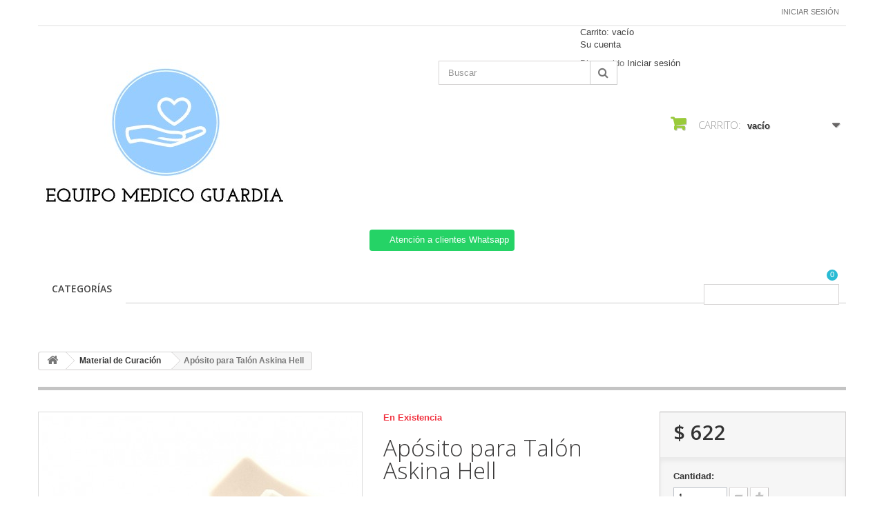

--- FILE ---
content_type: text/html; charset=utf-8
request_url: https://equipomedicoguardia.com.mx/material-de-curacion/135-aposito-para-talon-askina-hell.html
body_size: 25696
content:
<!DOCTYPE HTML>
<!--[if lt IE 7]> <html class="no-js lt-ie9 lt-ie8 lt-ie7 " lang="mx"><![endif]-->
<!--[if IE 7]><html class="no-js lt-ie9 lt-ie8 ie7" lang="mx"><![endif]-->
<!--[if IE 8]><html class="no-js lt-ie9 ie8" lang="mx"><![endif]-->
<!--[if gt IE 8]> <html class="no-js ie9" lang="mx"><![endif]-->
<html lang="mx">
	<head>
		<meta charset="utf-8" />
		<title>Apósito para Talón Askina Hell</title>
		<meta name="description" content="Apósito para Talón Askina Hell" />
		<meta name="keywords" content="apósito para talón askina hell" />
		<meta name="generator" content="PrestaShop" />
		<meta name="robots" content="index,follow" />
		<meta name="viewport" content="width=device-width, minimum-scale=0.25, maximum-scale=1.6, initial-scale=1.0" /> 
		<meta name="apple-mobile-web-app-capable" content="yes" /> 
		<link rel="icon" type="image/vnd.microsoft.icon" href="/img/favicon.ico?1685100418" />
		<link rel="shortcut icon" type="image/x-icon" href="/img/favicon.ico?1685100418" />
			<link rel="stylesheet" href="/themes/minimal_16_theme/css/global.css" type="text/css" media="all" />
			<link rel="stylesheet" href="/themes/minimal_16_theme/css/autoload/highdpi.css" type="text/css" media="all" />
			<link rel="stylesheet" href="/themes/minimal_16_theme/css/autoload/responsive-tables.css" type="text/css" media="all" />
			<link rel="stylesheet" href="/themes/minimal_16_theme/css/autoload/uniform.default.css" type="text/css" media="all" />
			<link rel="stylesheet" href="/js/jquery/plugins/fancybox/jquery.fancybox.css" type="text/css" media="all" />
			<link rel="stylesheet" href="/themes/minimal_16_theme/css/product.css" type="text/css" media="all" />
			<link rel="stylesheet" href="/themes/minimal_16_theme/css/print.css" type="text/css" media="print" />
			<link rel="stylesheet" href="/js/jquery/plugins/bxslider/jquery.bxslider.css" type="text/css" media="all" />
			<link rel="stylesheet" href="/themes/minimal_16_theme/css/modules/blockcart/blockcart.css" type="text/css" media="all" />
			<link rel="stylesheet" href="/modules/blockmyaccountfooter/blockmyaccount.css" type="text/css" media="all" />
			<link rel="stylesheet" href="/themes/minimal_16_theme/css/modules/blocksearch/blocksearch.css" type="text/css" media="all" />
			<link rel="stylesheet" href="/js/jquery/plugins/autocomplete/jquery.autocomplete.css" type="text/css" media="all" />
			<link rel="stylesheet" href="/themes/minimal_16_theme/css/modules/blockuserinfo/blockuserinfo.css" type="text/css" media="all" />
			<link rel="stylesheet" href="/modules/homefeatured/css/homefeatured.css" type="text/css" media="all" />
			<link rel="stylesheet" href="/themes/minimal_16_theme/css/modules/blocktopmenu/css/blocktopmenu.css" type="text/css" media="all" />
			<link rel="stylesheet" href="/themes/minimal_16_theme/css/modules/blocktopmenu/css/superfish-modified.css" type="text/css" media="all" />
			<link rel="stylesheet" href="/modules/deluxecustom404/views/css/front.css" type="text/css" media="all" />
			<link rel="stylesheet" href="/modules/whatsappchat/views/css/whatsapp.css" type="text/css" media="all" />
			<link rel="stylesheet" href="/themes/minimal_16_theme/css/modules/favoriteproducts/favoriteproducts.css" type="text/css" media="all" />
			<link rel="stylesheet" href="/modules/saleonwhatsapp/views/css/sow_front.css" type="text/css" media="all" />
			<link rel="stylesheet" href="/modules/askforaquotemodul/views/css/style_new.css" type="text/css" media="all" />
			<link rel="stylesheet" href="/themes/minimal_16_theme/css/modules/mailalerts/mailalerts.css" type="text/css" media="all" />
			<link rel="stylesheet" href="/modules/ybc_blog_free/views/css/prettyPhoto.css" type="text/css" media="all" />
			<link rel="stylesheet" href="/modules/ybc_blog_free/views/css/fix16.css" type="text/css" media="all" />
			<link rel="stylesheet" href="/modules/ybc_blog_free/views/css/blog.css" type="text/css" media="all" />
			<link rel="stylesheet" href="/modules/ybc_blog_free/views/css/owl.carousel.css" type="text/css" media="all" />
			<link rel="stylesheet" href="/modules/ybc_blog_free/views/css/owl.theme.css" type="text/css" media="all" />
			<link rel="stylesheet" href="/modules/ybc_blog_free/views/css/owl.transitions.css" type="text/css" media="all" />
			<link rel="stylesheet" href="/modules/custombanners/views/css/lib/swiper11.css" type="text/css" media="all" />
			<link rel="stylesheet" href="/modules/custombanners/views/css/front.css" type="text/css" media="all" />
			<link rel="stylesheet" href="/modules/custombanners/views/css/custom.css" type="text/css" media="all" />
			<link rel="stylesheet" href="/themes/minimal_16_theme/css/product_list.css" type="text/css" media="all" />
		<script type="text/javascript">
var CUSTOMIZE_TEXTFIELD = 1;
var FancyboxI18nClose = 'Cerrar';
var FancyboxI18nNext = 'Pr&oacute;ximo';
var FancyboxI18nPrev = 'Anterior';
var PS_CATALOG_MODE = false;
var ajax_allowed = true;
var ajaxsearch = true;
var allowBuyWhenOutOfStock = true;
var attribute_anchor_separator = '-';
var attributesCombinations = [];
var availableLaterValue = 'No disponible';
var availableNowValue = 'Disponible';
var baseDir = 'https://equipomedicoguardia.com.mx/';
var baseUri = 'https://equipomedicoguardia.com.mx/';
var blocksearch_type = 'top';
var cb_isDesktop = 1;
var chatIconPath = 'http://equipomedicoguardia.com.mx/modules/saleonwhatsapp/views/img/whatsapp.svg';
var chat_background_color = false;
var chat_header_color = false;
var chat_message = '';
var chat_phone = false;
var chat_popup = '';
var chat_position = 'right';
var chat_staus = 0;
var contentOnly = false;
var currencyBlank = 1;
var currencyFormat = 1;
var currencyRate = 1;
var currencySign = '$';
var currentDate = '2026-01-24 08:34:09';
var customizationFields = false;
var customizationIdMessage = 'Personalización n°';
var default_eco_tax = 0;
var delete_txt = 'Borrar';
var displayPrice = 1;
var doesntExist = 'Esta combinación no existe para este producto. Seleccione otra combinación.';
var doesntExistNoMore = 'Este producto ya no está en stock';
var doesntExistNoMoreBut = 'con esos atributos pero está disponible con otros.';
var ecotaxTax_rate = 0;
var error_l = 'Error L';
var favorite_products_id_product = 135;
var favorite_products_url_add = 'https://equipomedicoguardia.com.mx/module/favoriteproducts/actions?process=add';
var favorite_products_url_remove = 'https://equipomedicoguardia.com.mx/module/favoriteproducts/actions?process=remove';
var fieldRequired = 'Por favor, rellene todos los campos obligatorios antes de guardar su personalización.';
var freeProductTranslation = '¡Gratis!';
var freeShippingTranslation = '¡Envío gratis!';
var group_reduction = 0;
var idDefaultImage = 269;
var id_lang = 2;
var id_product = 135;
var img_dir = 'https://equipomedicoguardia.com.mx/themes/minimal_16_theme/img/';
var img_prod_dir = 'https://equipomedicoguardia.com.mx/img/p/';
var img_ps_dir = 'https://equipomedicoguardia.com.mx/img/';
var instantsearch = false;
var isGuest = 0;
var isLogged = 0;
var jqZoomEnabled = false;
var maxQuantityToAllowDisplayOfLastQuantityMessage = 3;
var minimalQuantity = 1;
var noTaxForThisProduct = true;
var oosHookJsCodeFunctions = [];
var page_name = 'product';
var priceDisplayMethod = 1;
var priceDisplayPrecision = 0;
var productAvailableForOrder = true;
var productBasePriceTaxExcluded = 622;
var productHasAttributes = false;
var productPrice = 622;
var productPriceTaxExcluded = 622;
var productPriceWithoutReduction = 622;
var productReference = 'B Braun';
var productShowPrice = true;
var productUnitPriceRatio = 0;
var product_specific_price = [];
var quantitiesDisplayAllowed = false;
var quantityAvailable = 0;
var quickView = true;
var reduction_percent = 0;
var reduction_price = 0;
var removingLinkText = 'eliminar este producto de mi carrito';
var response_text_l = 'Texto de respuesta';
var roundMode = 2;
var search_url = 'https://equipomedicoguardia.com.mx/search';
var sow_curr_cont = 'product';
var sow_load_state = 'https://equipomedicoguardia.com.mx/module/saleonwhatsapp/SowFront?ajax=1&action=LoadStates';
var sow_modal = 'https://equipomedicoguardia.com.mx/module/saleonwhatsapp/SowFront?ajax=1&action=modal';
var sow_order = 'https://equipomedicoguardia.com.mx/module/saleonwhatsapp/SowFront?ajax=1&action=order';
var sow_v = 0;
var specific_currency = false;
var specific_price = 0;
var static_token = '7be39122f841d3997933e864d5d8993e';
var status_code_l = 'Código de estado';
var stock_management = 0;
var taxRate = 0;
var token = '7be39122f841d3997933e864d5d8993e';
var uploading_in_progress = 'Carga en progreso, por favor sea paciente.';
var usingSecureMode = true;
</script>

		<script type="text/javascript" src="/js/jquery/jquery-1.11.0.min.js"></script>
		<script type="text/javascript" src="/js/jquery/jquery-migrate-1.2.1.min.js"></script>
		<script type="text/javascript" src="/js/jquery/plugins/jquery.easing.js"></script>
		<script type="text/javascript" src="/js/tools.js"></script>
		<script type="text/javascript" src="/themes/minimal_16_theme/js/global.js"></script>
		<script type="text/javascript" src="/themes/minimal_16_theme/js/autoload/10-bootstrap.min.js"></script>
		<script type="text/javascript" src="/themes/minimal_16_theme/js/autoload/15-jquery.total-storage.min.js"></script>
		<script type="text/javascript" src="/themes/minimal_16_theme/js/autoload/15-jquery.uniform-modified-pts.js"></script>
		<script type="text/javascript" src="/js/jquery/plugins/fancybox/jquery.fancybox.js"></script>
		<script type="text/javascript" src="/themes/minimal_16_theme/js/products-comparison.js"></script>
		<script type="text/javascript" src="/js/jquery/plugins/jquery.idTabs.js"></script>
		<script type="text/javascript" src="/js/jquery/plugins/jquery.scrollTo.js"></script>
		<script type="text/javascript" src="/js/jquery/plugins/jquery.serialScroll.js"></script>
		<script type="text/javascript" src="/js/jquery/plugins/bxslider/jquery.bxslider.js"></script>
		<script type="text/javascript" src="/themes/minimal_16_theme/js/product.js"></script>
		<script type="text/javascript" src="/themes/minimal_16_theme/js/modules/blockcart/ajax-cart.js"></script>
		<script type="text/javascript" src="/js/jquery/plugins/autocomplete/jquery.autocomplete.js"></script>
		<script type="text/javascript" src="/themes/minimal_16_theme/js/modules/blocksearch/blocksearch.js"></script>
		<script type="text/javascript" src="/themes/minimal_16_theme/js/modules/blocktopmenu/js/hoverIntent.js"></script>
		<script type="text/javascript" src="/themes/minimal_16_theme/js/modules/blocktopmenu/js/superfish-modified.js"></script>
		<script type="text/javascript" src="/themes/minimal_16_theme/js/modules/blocktopmenu/js/blocktopmenu.js"></script>
		<script type="text/javascript" src="/modules/whatsappchat/views/js/whatsappchat.js"></script>
		<script type="text/javascript" src="/modules/favoriteproducts/favoriteproducts.js"></script>
		<script type="text/javascript" src="/modules/saleonwhatsapp/views/js/floating-wpp.min.js"></script>
		<script type="text/javascript" src="/modules/saleonwhatsapp/views/js/plugin/jquery.easing.min.js"></script>
		<script type="text/javascript" src="/modules/saleonwhatsapp/views/js/sow_front.js"></script>
		<script type="text/javascript" src="/modules/askforaquotemodul/views/js/showquotedetail.js"></script>
		<script type="text/javascript" src="/modules/askforaquotemodul/views/js/checkoptcategory.js"></script>
		<script type="text/javascript" src="/modules/askforaquotemodul/views/js/showdetails.js"></script>
		<script type="text/javascript" src="/modules/askforaquotemodul/views/js/updownbtn.js"></script>
		<script type="text/javascript" src="/modules/askforaquotemodul/views/js/handviewlist.js"></script>
		<script type="text/javascript" src="/modules/askforaquotemodul/views/js/emailadminsetting.js"></script>
		<script type="text/javascript" src="/modules/askforaquotemodul/views/js/languagesaveform.js"></script>
		<script type="text/javascript" src="/modules/askforaquotemodul/views/js/searchajax.js"></script>
		<script type="text/javascript" src="/modules/askforaquotemodul/views/js/addproduct.js"></script>
		<script type="text/javascript" src="/modules/askforaquotemodul/views/js/delproductstore.js"></script>
		<script type="text/javascript" src="/modules/askforaquotemodul/views/js/delmes.js"></script>
		<script type="text/javascript" src="/modules/askforaquotemodul/views/js/dateFormat.js"></script>
		<script type="text/javascript" src="/modules/askforaquotemodul/views/js/jquery.dateFormat.js"></script>
		<script type="text/javascript" src="/modules/askforaquotemodul/views/js/checkmess.js"></script>
		<script type="text/javascript" src="/modules/askforaquotemodul/views/js/checkoptadm.js"></script>
		<script type="text/javascript" src="/themes/minimal_16_theme/js/modules/mailalerts/mailalerts.js"></script>
		<script type="text/javascript" src="/modules/ybc_blog_free/views/js/owl.carousel.js"></script>
		<script type="text/javascript" src="/modules/ybc_blog_free/views/js/jquery.prettyPhoto.js"></script>
		<script type="text/javascript" src="/modules/ybc_blog_free/views/js/prettyPhoto.inc.js"></script>
		<script type="text/javascript" src="/modules/ybc_blog_free/views/js/blog.js"></script>
		<script type="text/javascript" src="/modules/custombanners/views/js/front.js"></script>
		<script type="text/javascript" src="/modules/custombanners/views/js/lib/swiper11.js"></script>
		<script type="text/javascript" src="/modules/custombanners/views/js/slider.js"></script>
	
		
            <script language="javascript" type="text/javascript">
                var askquote_base_url="/";
                var num_display="5";
            </script>    <style>.ybc-blog-post-footer .read_more:hover
{
    background:#2fb5d2;
    border-color:#2fb5d2;
}
.ybc-blog-like-span.active, .be-tag-block .be-tags a, .be-tag-block .be-tags,
.ybc-blog-related-posts-meta-categories > a {
  color:#2fb5d2;
}
.ybc-blog-form-comment .blog-submit .button
{
  background:#2fb5d2; 
}
a:hover, .ybc-blog-like-span:hover, .ybc-block-comment-report:hover{
    color: #2fb5d2;
}
.nivo-caption 
{
     background:#2fb5d2; 
     opacity:0.6;
}</style>

		<link rel="stylesheet" href="https://fonts.googleapis.com/css?family=Open+Sans:300,600" type="text/css" media="all" />
		<!--[if IE 8]>
		<script src="https://oss.maxcdn.com/libs/html5shiv/3.7.0/html5shiv.js"></script>
		<script src="https://oss.maxcdn.com/libs/respond.js/1.3.0/respond.min.js"></script>
		<![endif]-->
	</head>
	<body id="product" class="product product-135 product-aposito-para-talon-askina-hell category-3 category-material-de-curacion hide-left-column hide-right-column lang_mx">
					<div id="page">
			<div class="header-container">
				<header id="header">
					<div class="banner">
						<div class="container">
							<div class="row">
								
							</div>
						</div>
					</div>
					<div class="nav">
						<div class="container">
							<div class="row">
								<nav><!-- Block user information module NAV  -->
<div class="header_user_info">
			<a class="login" href="https://equipomedicoguardia.com.mx/my-account" rel="nofollow" title="Inicie sesión en su cuenta de cliente">
			Iniciar sesión
		</a>
	</div>
<!-- /Block usmodule NAV --></nav>
							</div>
						</div>
					</div>
					<div>
						<div class="container">
							<div class="row">
								<div id="header_logo">
									<a href="http://equipomedicoguardia.com.mx/" title="EQUIPO MEDICO GUARDIA">
										<img class="logo img-responsive" src="https://equipomedicoguardia.com.mx/img/medi-sol-logo-1661900374.jpg" alt="EQUIPO MEDICO GUARDIA" width="367" height="252"/>
									</a>
								</div>
								<!-- Block search module TOP -->
<div id="search_block_top" class="col-sm-4 clearfix">
	<form id="searchbox" method="get" action="https://equipomedicoguardia.com.mx/search" >
		<input type="hidden" name="controller" value="search" />
		<input type="hidden" name="orderby" value="position" />
		<input type="hidden" name="orderway" value="desc" />
		<input class="search_query form-control" type="text" id="search_query_top" name="search_query" placeholder="Buscar" value="" />
		<button type="submit" name="submit_search" class="btn btn-default button-search">
			<span>Buscar</span>
		</button>
	</form>
</div>
<!-- /Block search module TOP -->
<!-- Block user information module HEADER -->
<div id="header_user" >
	<ul id="header_nav">
				<li id="shopping_cart">
			<a href="https://equipomedicoguardia.com.mx/quick-order" title="Ver mi carrito de compras" rel="nofollow">Carrito:
			<span class="ajax_cart_quantity hidden">0</span>
			<span class="ajax_cart_product_txt hidden">producto</span>
			<span class="ajax_cart_product_txt_s hidden">Productos</span>
			<span class="ajax_cart_total hidden">
							</span>
			<span class="ajax_cart_no_product">vacío</span>
			</a>
		</li>
				<li id="your_account"><a href="https://equipomedicoguardia.com.mx/my-account" title="Ver mi cuenta de cliente" rel="nofollow">Su cuenta</a></li>
	</ul>
	<p id="header_user_info">
		Bienvenido
					<a href="https://equipomedicoguardia.com.mx/my-account" title="Acceda a su cuenta de cliente" class="login" rel="nofollow">Iniciar sesión</a>
			</p>
</div>
<!-- /Block user information module HEADER -->
<!-- MODULE Block cart -->
<div class="col-sm-4 clearfix">
	<div class="shopping_cart">
		<a href="https://equipomedicoguardia.com.mx/quick-order" title="Ver mi carrito de compras" rel="nofollow">
			<b>Carrito:</b>
			<span class="ajax_cart_quantity unvisible">0</span>
			<span class="ajax_cart_product_txt unvisible">producto</span>
			<span class="ajax_cart_product_txt_s unvisible">Productos</span>
			<span class="ajax_cart_total unvisible">
							</span>
			<span class="ajax_cart_no_product">vacío</span>
					</a>
					<div class="cart_block block exclusive">
				<div class="block_content">
					<!-- block list of products -->
					<div class="cart_block_list">
												<p class="cart_block_no_products">
							Sin productos
						</p>
												<div class="cart-prices">
							<div class="cart-prices-line first-line">
								<span class="price cart_block_shipping_cost ajax_cart_shipping_cost">
																			¡Envío gratis!
																	</span>
								<span>
									Transporte
								</span>
							</div>
																					<div class="cart-prices-line last-line">
								<span class="price cart_block_total ajax_block_cart_total">$ 0</span>
								<span>Total</span>
							</div>
															<p>
																	Precios están sin IVA
																</p>
													</div>
						<p class="cart-buttons">
							<a id="button_order_cart" class="btn btn-default button button-small" href="https://equipomedicoguardia.com.mx/quick-order" title="Confirmar" rel="nofollow">
								<span>
									Confirmar<i class="icon-chevron-right right"></i>
								</span>
							</a>
						</p>
					</div>
				</div>
			</div><!-- .cart_block -->
			</div>
</div>

	<div id="layer_cart">
		<div class="clearfix">
			<div class="layer_cart_product col-xs-12 col-md-6">
				<span class="cross" title="Cerrar Ventana"></span>
				<h2>
					<i class="icon-ok"></i>Producto añadido correctamente a su carrito de compras
				</h2>
				<div class="product-image-container layer_cart_img">
				</div>
				<div class="layer_cart_product_info">
					<span id="layer_cart_product_title" class="product-name"></span>
					<span id="layer_cart_product_attributes"></span>
					<div>
						<strong class="dark">Cantidad</strong>
						<span id="layer_cart_product_quantity"></span>
					</div>
					<div>
						<strong class="dark">Total</strong>
						<span id="layer_cart_product_price"></span>
					</div>
				</div>
			</div>
			<div class="layer_cart_cart col-xs-12 col-md-6">
				<h2>
					<!-- Plural Case [both cases are needed because page may be updated in Javascript] -->
					<span class="ajax_cart_product_txt_s  unvisible">
						Hay <span class="ajax_cart_quantity">0</span> artículos en su carrito.
					</span>
					<!-- Singular Case [both cases are needed because page may be updated in Javascript] -->
					<span class="ajax_cart_product_txt ">
						Hay 1 artículo en su carrito.
					</span>
				</h2>
	
				<div class="layer_cart_row">
					<strong class="dark">
						Total de artículos:
													(IVA incluido)
											</strong>
					<span class="ajax_block_products_total">
											</span>
				</div>
	
								<div class="layer_cart_row">
					<strong class="dark">
						Total gastos de envío:&nbsp;(IVA incluido)
					</strong>
					<span class="ajax_cart_shipping_cost">
													¡Envío gratis!
											</span>
				</div>
								<div class="layer_cart_row">	
					<strong class="dark">
						Total
													(IVA incluido)
											</strong>
					<span class="ajax_block_cart_total">
											</span>
				</div>
				<div class="button-container">	
					<span class="continue btn btn-default button exclusive-medium" title="Continuar la compra">
						<span>
							<i class="icon-chevron-left left"></i>Continuar la compra
						</span>
					</span>
					<a class="btn btn-default button button-medium"	href="https://equipomedicoguardia.com.mx/quick-order" title="Ir a la caja" rel="nofollow">
						<span>
							Ir a la caja<i class="icon-chevron-right right"></i>
						</span>
					</a>	
				</div>
			</div>
		</div>
		<div class="crossseling"></div>
	</div> <!-- #layer_cart -->
	<div class="layer_cart_overlay"></div>

<!-- /MODULE Block cart -->
        <a class="whatsappchat-anchor whatsappchat-anchor1" target="_blank" href="https://web.whatsapp.com/send?l=mx&amp;phone=+5218129026867&amp;text=Clave para Asesor: SION-121288. (NO BORRAR- ENVIAR MENSAJE) ¿Cuál es su nombre y correo electrónico? https://equipomedicoguardia.com.mx/material-de-curacion/135-aposito-para-talon-askina-hell.html">        <div class="whatsapp whatsapp_1 whatsapp-top center"
            >
            <span style="background-color: #25d366">
                <i class="whatsapp-icon" ></i>
                Atención a clientes Whatsapp            </span>
        </div>
    </a>    	<!-- Menu -->
	<div id="block_top_menu" class="sf-contener clearfix col-lg-12">
		<div class="cat-title">Categorías</div>
		<ul class="sf-menu clearfix menu-content">
			<li><a href="https://equipomedicoguardia.com.mx/" title="CATEGORÍAS">CATEGORÍAS</a><ul><li><a href="https://equipomedicoguardia.com.mx/3-material-de-curacion" title="Material de Curación">Material de Curación</a></li><li><a href="https://equipomedicoguardia.com.mx/4-abatelenguas" title="Abatelenguas">Abatelenguas</a></li><li><a href="https://equipomedicoguardia.com.mx/5-aplicadores" title="Aplicadores">Aplicadores</a></li><li><a href="https://equipomedicoguardia.com.mx/6-cintas-y-telas-adhesivas" title="Cintas y Telas Adhesivas">Cintas y Telas Adhesivas</a></li><li><a href="https://equipomedicoguardia.com.mx/7-apositos-antimicrobianos" title="Apósitos Antimicrobianos">Apósitos Antimicrobianos</a></li><li><a href="https://equipomedicoguardia.com.mx/8-apositos-absorbentes" title="Apositos Absorbentes">Apositos Absorbentes</a></li><li><a href="https://equipomedicoguardia.com.mx/9-apositos-hidrocelulares" title="Apósitos Hidrocelulares">Apósitos Hidrocelulares</a></li><li><a href="https://equipomedicoguardia.com.mx/10-apositos-regenerativos" title="Apositos Regenerativos">Apositos Regenerativos</a></li><li><a href="https://equipomedicoguardia.com.mx/11-cuidado-para-quemaduras" title="Cuidado para Quemaduras">Cuidado para Quemaduras</a></li><li><a href="https://equipomedicoguardia.com.mx/12-apositos-de-fijacion" title="Apósitos de Fijación">Apósitos de Fijación</a></li><li><a href="https://equipomedicoguardia.com.mx/13-banditas-adhesivas" title="Banditas Adhesivas">Banditas Adhesivas</a></li><li><a href="https://equipomedicoguardia.com.mx/14-algodon" title="Algodón">Algodón</a></li><li><a href="https://equipomedicoguardia.com.mx/15-gasas-y-esponjas-de-gasa" title="Gasas y Esponjas de Gasa">Gasas y Esponjas de Gasa</a></li><li><a href="https://equipomedicoguardia.com.mx/16-jeringas-desechables" title="Jeringas Desechables">Jeringas Desechables</a></li><li><a href="https://equipomedicoguardia.com.mx/17-agujas-desechables" title="Agujas Desechables">Agujas Desechables</a></li><li><a href="https://equipomedicoguardia.com.mx/18-cintas-adhesivas" title="Cintas Adhesivas">Cintas Adhesivas</a></li><li><a href="https://equipomedicoguardia.com.mx/19-apositos" title="Apósitos">Apósitos</a></li><li><a href="https://equipomedicoguardia.com.mx/20-algodon-y-gasas" title="Algodón y Gasas">Algodón y Gasas</a></li><li><a href="https://equipomedicoguardia.com.mx/21-jeringas" title="Jeringas">Jeringas</a></li><li><a href="https://equipomedicoguardia.com.mx/22-vendas" title="Vendas">Vendas</a></li><li><a href="https://equipomedicoguardia.com.mx/23-hidratacion-y-proteccion-de-piel" title="Hidratación y Protección de Piel">Hidratación y Protección de Piel</a></li><li><a href="https://equipomedicoguardia.com.mx/24-herramientas-para-manicure" title="Herramientas para Manicure">Herramientas para Manicure</a></li><li><a href="https://equipomedicoguardia.com.mx/25-corte-de-vello" title="Corte de Vello">Corte de Vello</a></li><li><a href="https://equipomedicoguardia.com.mx/26-pads-y-agodon" title="Pads y Agodón">Pads y Agodón</a></li><li><a href="https://equipomedicoguardia.com.mx/27-jabones-y-shampoo" title="Jabones y Shampoo">Jabones y Shampoo</a></li><li><a href="https://equipomedicoguardia.com.mx/28-antisepticos-bucales" title="Antisépticos Bucales">Antisépticos Bucales</a></li><li><a href="https://equipomedicoguardia.com.mx/29-toallas-limpiadoras" title="Toallas Limpiadoras">Toallas Limpiadoras</a></li><li><a href="https://equipomedicoguardia.com.mx/30-enemas-y-lavativas" title="Enemas y Lavativas">Enemas y Lavativas</a></li><li><a href="https://equipomedicoguardia.com.mx/31-antibacteriales" title="Antibacteriales">Antibacteriales</a></li><li><a href="https://equipomedicoguardia.com.mx/32-baneras" title="Bañeras">Bañeras</a></li><li><a href="https://equipomedicoguardia.com.mx/33-parches-oculares" title="Parches Oculares">Parches Oculares</a></li><li><a href="https://equipomedicoguardia.com.mx/34-almohadas" title="Almohadas">Almohadas</a></li><li><a href="https://equipomedicoguardia.com.mx/35-respaldos" title="Respaldos">Respaldos</a></li><li><a href="https://equipomedicoguardia.com.mx/36-cojines-para-asiento" title="Cojines para Asiento">Cojines para Asiento</a></li><li><a href="https://equipomedicoguardia.com.mx/37-cojines-electricos" title="Cojines Eléctricos">Cojines Eléctricos</a></li><li><a href="https://equipomedicoguardia.com.mx/38-estuches-para-medicamentos" title="Estuches para Medicamentos">Estuches para Medicamentos</a></li><li><a href="https://equipomedicoguardia.com.mx/39-pastilleros" title="Pastilleros">Pastilleros</a></li><li><a href="https://equipomedicoguardia.com.mx/40-cortador-de-pastillas" title="Cortador de pastillas">Cortador de pastillas</a></li><li><a href="https://equipomedicoguardia.com.mx/41-lactancia" title="Lactancia">Lactancia</a></li><li><a href="https://equipomedicoguardia.com.mx/42-articulos-cosmeticos" title="Artículos cosméticos">Artículos cosméticos</a></li><li><a href="https://equipomedicoguardia.com.mx/43-herramientas-para-pedicure" title="Herramientas para Pedicure">Herramientas para Pedicure</a></li><li><a href="https://equipomedicoguardia.com.mx/44-tratamiento-para-pies" title="Tratamiento para Pies">Tratamiento para Pies</a></li><li><a href="https://equipomedicoguardia.com.mx/45-cubre-colchones" title="Cubre Colchones">Cubre Colchones</a></li><li><a href="https://equipomedicoguardia.com.mx/46-andaderas" title="Andaderas">Andaderas</a></li><li><a href="https://equipomedicoguardia.com.mx/47-sillas-de-ruedas" title="Sillas de Ruedas">Sillas de Ruedas</a></li><li><a href="https://equipomedicoguardia.com.mx/48-muletas" title="Muletas">Muletas</a></li><li><a href="https://equipomedicoguardia.com.mx/49-bastones" title="Bastones">Bastones</a></li><li><a href="https://equipomedicoguardia.com.mx/50-articulos-para-movilizacion" title="Artículos para Movilización">Artículos para Movilización</a></li><li><a href="https://equipomedicoguardia.com.mx/51-entrenamiento-y-fitness" title="Entrenamiento y Fitness">Entrenamiento y Fitness</a></li><li><a href="https://equipomedicoguardia.com.mx/52-herramientas-para-acne" title="Herramientas para Acné">Herramientas para Acné</a></li><li><a href="https://equipomedicoguardia.com.mx/53-limpieza-corporal" title="Limpieza corporal">Limpieza corporal</a></li><li><a href="https://equipomedicoguardia.com.mx/54-cuidado-intimo" title="Cuidado Íntimo">Cuidado Íntimo</a></li><li><a href="https://equipomedicoguardia.com.mx/55-cuidado-de-los-ojos" title="Cuidado de los Ojos">Cuidado de los Ojos</a></li><li><a href="https://equipomedicoguardia.com.mx/56-almohadas-y-cojines" title="Almohadas y cojines">Almohadas y cojines</a></li><li><a href="https://equipomedicoguardia.com.mx/57-porta-medicamentos" title="Porta Medicamentos">Porta Medicamentos</a></li><li><a href="https://equipomedicoguardia.com.mx/58-articulos-para-maternidad" title="Artículos para Maternidad">Artículos para Maternidad</a></li><li><a href="https://equipomedicoguardia.com.mx/59-cuidado-de-los-pies" title="Cuidado de los pies">Cuidado de los pies</a></li><li><a href="https://equipomedicoguardia.com.mx/60-protectores-para-cama" title="Protectores para Cama">Protectores para Cama</a></li><li><a href="https://equipomedicoguardia.com.mx/61-auxiliares-de-movilidad" title="Auxiliares de Movilidad">Auxiliares de Movilidad</a></li><li><a href="https://equipomedicoguardia.com.mx/62-deportes" title="Deportes">Deportes</a></li><li><a href="https://equipomedicoguardia.com.mx/63-cuidado-facial" title="Cuidado Facial">Cuidado Facial</a></li><li><a href="https://equipomedicoguardia.com.mx/64-higiene-femenina" title="Higiene Femenina">Higiene Femenina</a></li><li><a href="https://equipomedicoguardia.com.mx/65-cuidado-personal" title="Cuidado Personal">Cuidado Personal</a></li><li><a href="https://equipomedicoguardia.com.mx/66-anoscopios" title="Anoscopios">Anoscopios</a></li><li><a href="https://equipomedicoguardia.com.mx/67-asas-para-amigdalas" title="Asas para Amigdalas">Asas para Amigdalas</a></li><li><a href="https://equipomedicoguardia.com.mx/68-bisturis" title="Bisturís">Bisturís</a></li><li><a href="https://equipomedicoguardia.com.mx/69-canulas" title="Canulas">Canulas</a></li><li><a href="https://equipomedicoguardia.com.mx/70-diapasones" title="Diapasones">Diapasones</a></li><li><a href="https://equipomedicoguardia.com.mx/71-cucharillas" title="Cucharillas">Cucharillas</a></li><li><a href="https://equipomedicoguardia.com.mx/72-curetas" title="Curetas">Curetas</a></li><li><a href="https://equipomedicoguardia.com.mx/73-dilatadores" title="Dilatadores">Dilatadores</a></li><li><a href="https://equipomedicoguardia.com.mx/74-disectores" title="Disectores">Disectores</a></li><li><a href="https://equipomedicoguardia.com.mx/75-espejos-y-especulos" title="Espejos y Especulos">Espejos y Especulos</a></li><li><a href="https://equipomedicoguardia.com.mx/76-estiletes" title="Estiletes">Estiletes</a></li><li><a href="https://equipomedicoguardia.com.mx/77-estuches-de-diseccion" title="Estuches de Disección">Estuches de Disección</a></li><li><a href="https://equipomedicoguardia.com.mx/78-ganchos" title="Ganchos">Ganchos</a></li><li><a href="https://equipomedicoguardia.com.mx/79-histerometros" title="Histerometros">Histerometros</a></li><li><a href="https://equipomedicoguardia.com.mx/80-legras" title="Legras">Legras</a></li><li><a href="https://equipomedicoguardia.com.mx/81-limas" title="Limas">Limas</a></li><li><a href="https://equipomedicoguardia.com.mx/82-instrumental-quirurgico" title="Instrumental Quirúrgico">Instrumental Quirúrgico</a></li><li><a href="https://equipomedicoguardia.com.mx/83-martillos" title="Martillos">Martillos</a></li><li><a href="https://equipomedicoguardia.com.mx/84-osteotomos" title="Osteotomos">Osteotomos</a></li><li><a href="https://equipomedicoguardia.com.mx/85-otoscopios" title="Otoscopios">Otoscopios</a></li><li><a href="https://equipomedicoguardia.com.mx/86-pinzas" title="Pinzas">Pinzas</a></li><li><a href="https://equipomedicoguardia.com.mx/87-porta-agujas" title="Porta Agujas">Porta Agujas</a></li><li><a href="https://equipomedicoguardia.com.mx/88-raspadores" title="Raspadores">Raspadores</a></li><li><a href="https://equipomedicoguardia.com.mx/89-safenotomos" title="Safenotomos">Safenotomos</a></li><li><a href="https://equipomedicoguardia.com.mx/90-separadores" title="Separadores">Separadores</a></li><li><a href="https://equipomedicoguardia.com.mx/91-sierras" title="Sierras">Sierras</a></li><li><a href="https://equipomedicoguardia.com.mx/92-sondas" title="Sondas">Sondas</a></li><li><a href="https://equipomedicoguardia.com.mx/93-drenajes" title="Drenajes">Drenajes</a></li><li><a href="https://equipomedicoguardia.com.mx/94-tijeras" title="Tijeras">Tijeras</a></li><li><a href="https://equipomedicoguardia.com.mx/95-valvas" title="Valvas">Valvas</a></li><li><a href="https://equipomedicoguardia.com.mx/96-sistemas-de-drenaje" title="Sistemas de Drenaje">Sistemas de Drenaje</a></li><li><a href="https://equipomedicoguardia.com.mx/97-accesorios-para-drenajes" title="Accesorios para Drenajes">Accesorios para Drenajes</a></li><li><a href="https://equipomedicoguardia.com.mx/98-aspiradores" title="Aspiradores">Aspiradores</a></li><li><a href="https://equipomedicoguardia.com.mx/99-frascos-para-aspirador" title="Frascos para Aspirador">Frascos para Aspirador</a></li><li><a href="https://equipomedicoguardia.com.mx/100-tubos-y-canulas-para-aspiracion" title="Tubos y Cánulas para Aspiración">Tubos y Cánulas para Aspiración</a></li><li><a href="https://equipomedicoguardia.com.mx/101-engrapadoras-para-piel" title="Engrapadoras para Piel">Engrapadoras para Piel</a></li><li><a href="https://equipomedicoguardia.com.mx/102-equipos-para-venoclisis" title="Equipos para Venoclisis">Equipos para Venoclisis</a></li><li><a href="https://equipomedicoguardia.com.mx/103-cateteres-intravenosos" title="Catéteres Intravenosos">Catéteres Intravenosos</a></li><li><a href="https://equipomedicoguardia.com.mx/104-aspiracion" title="Aspiración">Aspiración</a></li><li><a href="https://equipomedicoguardia.com.mx/105-sistemas-para-irrigacion" title="Sistemas para Irrigación">Sistemas para Irrigación</a></li><li><a href="https://equipomedicoguardia.com.mx/106-accesorios-para-cirugia" title="Accesorios para Cirugía">Accesorios para Cirugía</a></li><li><a href="https://equipomedicoguardia.com.mx/107-hemostaticos" title="Hemostáticos">Hemostáticos</a></li><li><a href="https://equipomedicoguardia.com.mx/108-mallas-quirurgicas" title="Mallas Quirúrgicas">Mallas Quirúrgicas</a></li><li><a href="https://equipomedicoguardia.com.mx/109-llaves-y-valvulas" title="Llaves y válvulas">Llaves y válvulas</a></li><li><a href="https://equipomedicoguardia.com.mx/110-accesorios-para-esterilizar" title="Accesorios para esterilizar">Accesorios para esterilizar</a></li><li><a href="https://equipomedicoguardia.com.mx/111-equipos-para-cauterizacion" title="Equipos para Cauterización">Equipos para Cauterización</a></li><li><a href="https://equipomedicoguardia.com.mx/112-accesorios-para-cauterio" title="Accesorios para Cauterio">Accesorios para Cauterio</a></li><li><a href="https://equipomedicoguardia.com.mx/113-electrobisturis" title="Electrobisturís">Electrobisturís</a></li><li><a href="https://equipomedicoguardia.com.mx/114-accesorios-para-electrobisturis" title="Accesorios para Electrobisturis">Accesorios para Electrobisturis</a></li><li><a href="https://equipomedicoguardia.com.mx/115-venoclisis" title="Venoclisis">Venoclisis</a></li><li><a href="https://equipomedicoguardia.com.mx/116-suturas-absorbibles" title="Suturas Absorbibles">Suturas Absorbibles</a></li><li><a href="https://equipomedicoguardia.com.mx/117-suturas-no-absorbibles" title="Suturas No Absorbibles">Suturas No Absorbibles</a></li><li><a href="https://equipomedicoguardia.com.mx/118-suturas-especiales" title="Suturas Especiales">Suturas Especiales</a></li><li><a href="https://equipomedicoguardia.com.mx/119-agujas-para-sutura" title="Agujas para Sutura">Agujas para Sutura</a></li><li><a href="https://equipomedicoguardia.com.mx/120-ferulas-nasales" title="Férulas Nasales">Férulas Nasales</a></li><li><a href="https://equipomedicoguardia.com.mx/121-protectores-de-heridas" title="Protectores de Heridas">Protectores de Heridas</a></li><li><a href="https://equipomedicoguardia.com.mx/122-irrigacion" title="Irrigación">Irrigación</a></li><li><a href="https://equipomedicoguardia.com.mx/123-complementos-quirurgicos" title="Complementos quirúrgicos">Complementos quirúrgicos</a></li><li><a href="https://equipomedicoguardia.com.mx/124-cauterios" title="Cauterios">Cauterios</a></li><li><a href="https://equipomedicoguardia.com.mx/125-electrocirugia" title="Electrocirugía">Electrocirugía</a></li><li><a href="https://equipomedicoguardia.com.mx/126-suturas" title="Suturas">Suturas</a></li><li><a href="https://equipomedicoguardia.com.mx/127-ferulas-quirurgicas" title="Férulas Quirúrgicas">Férulas Quirúrgicas</a></li><li><a href="https://equipomedicoguardia.com.mx/128-quirurgico" title="Quirúrgico">Quirúrgico</a></li><li><a href="https://equipomedicoguardia.com.mx/129-lamparas-portatiles" title="Lámparas Portátiles">Lámparas Portátiles</a></li><li><a href="https://equipomedicoguardia.com.mx/130-lamparas-para-procedimientos" title="Lámparas para Procedimientos">Lámparas para Procedimientos</a></li><li><a href="https://equipomedicoguardia.com.mx/131-lampara-especiales" title="Lámpara Especiales">Lámpara Especiales</a></li><li><a href="https://equipomedicoguardia.com.mx/132-mangos-de-iluminacion" title="Mangos de Iluminación">Mangos de Iluminación</a></li><li><a href="https://equipomedicoguardia.com.mx/133-medicion-de-masa-y-grasa" title="Medición de Masa y Grasa">Medición de Masa y Grasa</a></li><li><a href="https://equipomedicoguardia.com.mx/134-medicion-cardiaca-y-respiratoria" title="Medición Cardíaca y Respiratoria">Medición Cardíaca y Respiratoria</a></li><li><a href="https://equipomedicoguardia.com.mx/135-altimetros" title="Altímetros">Altímetros</a></li><li><a href="https://equipomedicoguardia.com.mx/136-basculas" title="Básculas">Básculas</a></li><li><a href="https://equipomedicoguardia.com.mx/137-goniometros" title="Goniómetros">Goniómetros</a></li><li><a href="https://equipomedicoguardia.com.mx/138-estetoscopios" title="Estetoscopios">Estetoscopios</a></li><li><a href="https://equipomedicoguardia.com.mx/139-baumanometros" title="Baumanómetros">Baumanómetros</a></li><li><a href="https://equipomedicoguardia.com.mx/140-probetas" title="Probetas">Probetas</a></li><li><a href="https://equipomedicoguardia.com.mx/141-equipo-y-mobiliario" title="Equipo y Mobiliario">Equipo y Mobiliario</a></li><li><a href="https://equipomedicoguardia.com.mx/142-vasos-de-precipitado" title="Vasos de Precipitado">Vasos de Precipitado</a></li><li><a href="https://equipomedicoguardia.com.mx/143-contenedores" title="Contenedores">Contenedores</a></li><li><a href="https://equipomedicoguardia.com.mx/144-gradillas" title="Gradillas">Gradillas</a></li><li><a href="https://equipomedicoguardia.com.mx/145-trituradores" title="Trituradores">Trituradores</a></li><li><a href="https://equipomedicoguardia.com.mx/146-mecheros" title="Mecheros">Mecheros</a></li><li><a href="https://equipomedicoguardia.com.mx/147-equipos-de-laboratorio" title="Equipos de Laboratorio">Equipos de Laboratorio</a></li><li><a href="https://equipomedicoguardia.com.mx/148-lupas" title="Lupas">Lupas</a></li><li><a href="https://equipomedicoguardia.com.mx/149-espatulas" title="Espátulas">Espátulas</a></li><li><a href="https://equipomedicoguardia.com.mx/150-marcadores-para-laboratorio" title="Marcadores para Laboratorio">Marcadores para Laboratorio</a></li><li><a href="https://equipomedicoguardia.com.mx/151-inoculacion" title="Inoculación">Inoculación</a></li><li><a href="https://equipomedicoguardia.com.mx/152-pipetas" title="Pipetas">Pipetas</a></li><li><a href="https://equipomedicoguardia.com.mx/153-papeles-para-laboratorio" title="Papeles para Laboratorio">Papeles para Laboratorio</a></li><li><a href="https://equipomedicoguardia.com.mx/154-agujas-de-diseccion" title="Agujas de Disección">Agujas de Disección</a></li><li><a href="https://equipomedicoguardia.com.mx/155-tiras-reactivas" title="Tiras Reactivas">Tiras Reactivas</a></li><li><a href="https://equipomedicoguardia.com.mx/156-laringoscopios" title="Laringoscopios">Laringoscopios</a></li><li><a href="https://equipomedicoguardia.com.mx/157-otoscopios-y-oftalmoscopios" title="Otoscopios y Oftalmoscopios">Otoscopios y Oftalmoscopios</a></li><li><a href="https://equipomedicoguardia.com.mx/158-oximetros" title="Oxímetros">Oxímetros</a></li><li><a href="https://equipomedicoguardia.com.mx/159-termometros" title="Termómetros">Termómetros</a></li><li><a href="https://equipomedicoguardia.com.mx/160-lamparas" title="Lámparas">Lámparas</a></li><li><a href="https://equipomedicoguardia.com.mx/161-estuches-y-maletines-medicos" title="Estuches y Maletines Médicos">Estuches y Maletines Médicos</a></li><li><a href="https://equipomedicoguardia.com.mx/162-fundas-para-equipo-medico" title="Fundas para Equipo Médico">Fundas para Equipo Médico</a></li><li><a href="https://equipomedicoguardia.com.mx/163-equipo-electrocardiografo" title="Equipo Electrocardiógrafo">Equipo Electrocardiógrafo</a></li><li><a href="https://equipomedicoguardia.com.mx/164-accesorios-para-ecg" title="Accesorios para ECG">Accesorios para ECG</a></li><li><a href="https://equipomedicoguardia.com.mx/165-consumibles-para-electrocardiografo" title="Consumibles para Electrocardiógrafo">Consumibles para Electrocardiógrafo</a></li><li><a href="https://equipomedicoguardia.com.mx/166-consumibles-para-ultrasonido" title="Consumibles para Ultrasonido">Consumibles para Ultrasonido</a></li><li><a href="https://equipomedicoguardia.com.mx/167-gel-y-jaleas" title="Gel y Jaleas">Gel y Jaleas</a></li><li><a href="https://equipomedicoguardia.com.mx/168-accesorios-para-tococardiografo" title="Accesorios para Tococardiógrafo">Accesorios para Tococardiógrafo</a></li><li><a href="https://equipomedicoguardia.com.mx/169-escaleras" title="Escaleras">Escaleras</a></li><li><a href="https://equipomedicoguardia.com.mx/170-biombos" title="Biombos">Biombos</a></li><li><a href="https://equipomedicoguardia.com.mx/171-equipo-de-diagnostico-y-monitoreo" title="Equipo de Diagnóstico y Monitoreo">Equipo de Diagnóstico y Monitoreo</a></li><li><a href="https://equipomedicoguardia.com.mx/172-botes-para-basura" title="Botes para Basura">Botes para Basura</a></li><li><a href="https://equipomedicoguardia.com.mx/173-botiquines" title="Botiquines">Botiquines</a></li><li><a href="https://equipomedicoguardia.com.mx/174-gabinetes-y-buros" title="Gabinetes y burós">Gabinetes y burós</a></li><li><a href="https://equipomedicoguardia.com.mx/175-camas" title="Camas">Camas</a></li><li><a href="https://equipomedicoguardia.com.mx/176-muebles-moviles" title="Muebles móviles">Muebles móviles</a></li><li><a href="https://equipomedicoguardia.com.mx/177-colchones" title="Colchones">Colchones</a></li><li><a href="https://equipomedicoguardia.com.mx/178-consultorios" title="Consultorios">Consultorios</a></li><li><a href="https://equipomedicoguardia.com.mx/179-despachadores-y-dispensadores" title="Despachadores y Dispensadores">Despachadores y Dispensadores</a></li><li><a href="https://equipomedicoguardia.com.mx/180-mesas" title="Mesas">Mesas</a></li><li><a href="https://equipomedicoguardia.com.mx/181-porta-historia-clinica" title="Porta Historia Clínica">Porta Historia Clínica</a></li><li><a href="https://equipomedicoguardia.com.mx/182-electrocardiografos" title="Electrocardiógrafos">Electrocardiógrafos</a></li><li><a href="https://equipomedicoguardia.com.mx/183-sillas-y-asientos" title="Sillas y Asientos">Sillas y Asientos</a></li><li><a href="https://equipomedicoguardia.com.mx/184-medicion-de-alcohol-y-drogas" title="Medición de Alcohol y Drogas">Medición de Alcohol y Drogas</a></li><li><a href="https://equipomedicoguardia.com.mx/185-ultrasonidos" title="Ultrasonidos">Ultrasonidos</a></li><li><a href="https://equipomedicoguardia.com.mx/186-tococardiografos" title="Tococardiógrafos">Tococardiógrafos</a></li><li><a href="https://equipomedicoguardia.com.mx/187-mobiliario" title="Mobiliario">Mobiliario</a></li><li><a href="https://equipomedicoguardia.com.mx/188-agitadores" title="Agitadores">Agitadores</a></li><li><a href="https://equipomedicoguardia.com.mx/189-incubadoras" title="Incubadoras">Incubadoras</a></li><li><a href="https://equipomedicoguardia.com.mx/190-banos-de-calentamiento-enfriamiento" title="Baños de Calentamiento-Enfriamiento">Baños de Calentamiento-Enfriamiento</a></li><li><a href="https://equipomedicoguardia.com.mx/191-centrifugas" title="Centrífugas">Centrífugas</a></li><li><a href="https://equipomedicoguardia.com.mx/192-contadores" title="Contadores">Contadores</a></li><li><a href="https://equipomedicoguardia.com.mx/193-cronometros-y-temporizadores" title="Cronómetros y Temporizadores">Cronómetros y Temporizadores</a></li><li><a href="https://equipomedicoguardia.com.mx/194-medidores-de-ph" title="Medidores de pH">Medidores de pH</a></li><li><a href="https://equipomedicoguardia.com.mx/195-tubos" title="Tubos">Tubos</a></li><li><a href="https://equipomedicoguardia.com.mx/196-cubreobjetos-y-portaobjetos" title="Cubreobjetos y Portaobjetos">Cubreobjetos y Portaobjetos</a></li><li><a href="https://equipomedicoguardia.com.mx/197-matraces" title="Matraces">Matraces</a></li><li><a href="https://equipomedicoguardia.com.mx/198-encendedores" title="Encendedores">Encendedores</a></li><li><a href="https://equipomedicoguardia.com.mx/199-instrumentos-de-medicion" title="Instrumentos de medición">Instrumentos de medición</a></li><li><a href="https://equipomedicoguardia.com.mx/200-recipientes-de-laboratorio" title="Recipientes de Laboratorio">Recipientes de Laboratorio</a></li><li><a href="https://equipomedicoguardia.com.mx/201-accesorios-de-laboratorio" title="Accesorios de Laboratorio">Accesorios de Laboratorio</a></li><li><a href="https://equipomedicoguardia.com.mx/202-laboratorio" title="Laboratorio">Laboratorio</a></li><li><a href="https://equipomedicoguardia.com.mx/203-mascarillas-para-anestesia" title="Mascarillas para Anestesia">Mascarillas para Anestesia</a></li><li><a href="https://equipomedicoguardia.com.mx/204-circuitos-para-anestesia" title="Circuitos para Anestesia">Circuitos para Anestesia</a></li><li><a href="https://equipomedicoguardia.com.mx/205-agujas-y-equipos-para-anestesia" title="Agujas y Equipos para Anestesia">Agujas y Equipos para Anestesia</a></li><li><a href="https://equipomedicoguardia.com.mx/206-sondas-para-anestesia" title="Sondas para Anestesia">Sondas para Anestesia</a></li><li><a href="https://equipomedicoguardia.com.mx/207-bolsas-para-colostomia" title="Bolsas para Colostomía">Bolsas para Colostomía</a></li><li><a href="https://equipomedicoguardia.com.mx/208-discos-y-barreras" title="Discos y Barreras">Discos y Barreras</a></li><li><a href="https://equipomedicoguardia.com.mx/209-accesorios-para-colostmia" title="Accesorios para Colostmía">Accesorios para Colostmía</a></li><li><a href="https://equipomedicoguardia.com.mx/210-consumibles-para-colostomia" title="Consumibles para Colostomía">Consumibles para Colostomía</a></li><li><a href="https://equipomedicoguardia.com.mx/211-alimentacion-gastrica" title="Alimentación Gástrica">Alimentación Gástrica</a></li><li><a href="https://equipomedicoguardia.com.mx/212-espejos-vaginales-desechables" title="Espejos Vaginales Desechables">Espejos Vaginales Desechables</a></li><li><a href="https://equipomedicoguardia.com.mx/213-toma-de-muestra-cervical" title="Toma de Muestra Cervical">Toma de Muestra Cervical</a></li><li><a href="https://equipomedicoguardia.com.mx/214-dius" title="DIUs">DIUs</a></li><li><a href="https://equipomedicoguardia.com.mx/215-pruebas-de-embarazo" title="Pruebas de Embarazo">Pruebas de Embarazo</a></li><li><a href="https://equipomedicoguardia.com.mx/216-colposcopios" title="Colposcopios">Colposcopios</a></li><li><a href="https://equipomedicoguardia.com.mx/217-detectores-fetales" title="Detectores Fetales">Detectores Fetales</a></li><li><a href="https://equipomedicoguardia.com.mx/218-muestra-de-sangre" title="Muestra de Sangre">Muestra de Sangre</a></li><li><a href="https://equipomedicoguardia.com.mx/219-estudio-y-analisis-de-sangre" title="Estudio y Análisis de Sangre">Estudio y Análisis de Sangre</a></li><li><a href="https://equipomedicoguardia.com.mx/220-torniquetes" title="Torniquetes">Torniquetes</a></li><li><a href="https://equipomedicoguardia.com.mx/221-anestesiologia" title="Anestesiología">Anestesiología</a></li><li><a href="https://equipomedicoguardia.com.mx/222-canulas-respiratorias" title="Cánulas Respiratorias">Cánulas Respiratorias</a></li><li><a href="https://equipomedicoguardia.com.mx/223-circuitos-para-ventilacion" title="Circuitos para Ventilación">Circuitos para Ventilación</a></li><li><a href="https://equipomedicoguardia.com.mx/224-conectores-para-oxigeno" title="Conectores para Oxígeno">Conectores para Oxígeno</a></li><li><a href="https://equipomedicoguardia.com.mx/225-concentradores-de-oxigeno" title="Concentradores de Oxígeno">Concentradores de Oxígeno</a></li><li><a href="https://equipomedicoguardia.com.mx/226-ejercitadores-respiratorios" title="Ejercitadores Respiratorios">Ejercitadores Respiratorios</a></li><li><a href="https://equipomedicoguardia.com.mx/227-humidificadores-y-vaporizadores" title="Humidificadores y Vaporizadores">Humidificadores y Vaporizadores</a></li><li><a href="https://equipomedicoguardia.com.mx/228-nebulizadores" title="Nebulizadores">Nebulizadores</a></li><li><a href="https://equipomedicoguardia.com.mx/229-aerocamaras" title="Aerocámaras">Aerocámaras</a></li><li><a href="https://equipomedicoguardia.com.mx/230-mascarillas" title="Mascarillas">Mascarillas</a></li><li><a href="https://equipomedicoguardia.com.mx/231-tanques-de-oxigeno" title="Tanques de Oxígeno">Tanques de Oxígeno</a></li><li><a href="https://equipomedicoguardia.com.mx/232-colostomia-y-urostomia" title="Colostomía y Urostomía">Colostomía y Urostomía</a></li><li><a href="https://equipomedicoguardia.com.mx/233-apnea-del-sueno-y-cpap" title="Apnea del Sueño y CPAP">Apnea del Sueño y CPAP</a></li><li><a href="https://equipomedicoguardia.com.mx/234-agujas-para-biopsia" title="Agujas para Biopsia">Agujas para Biopsia</a></li><li><a href="https://equipomedicoguardia.com.mx/235-quimioterapia" title="Quimioterapia">Quimioterapia</a></li><li><a href="https://equipomedicoguardia.com.mx/236-rodilleras" title="Rodilleras">Rodilleras</a></li><li><a href="https://equipomedicoguardia.com.mx/237-musleras" title="Musleras">Musleras</a></li><li><a href="https://equipomedicoguardia.com.mx/238-hombreras" title="Hombreras">Hombreras</a></li><li><a href="https://equipomedicoguardia.com.mx/239-cabestrillos" title="Cabestrillos">Cabestrillos</a></li><li><a href="https://equipomedicoguardia.com.mx/240-coderas" title="Coderas">Coderas</a></li><li><a href="https://equipomedicoguardia.com.mx/241-soportes-y-suspensorios" title="Soportes y Suspensorios">Soportes y Suspensorios</a></li><li><a href="https://equipomedicoguardia.com.mx/242-fajas-y-soportes" title="Fajas y Soportes">Fajas y Soportes</a></li><li><a href="https://equipomedicoguardia.com.mx/243-gastroenterologia" title="Gastroenterología">Gastroenterología</a></li><li><a href="https://equipomedicoguardia.com.mx/244-brasieres" title="Brasieres">Brasieres</a></li><li><a href="https://equipomedicoguardia.com.mx/245-traccion-cervical" title="Tracción Cervical">Tracción Cervical</a></li><li><a href="https://equipomedicoguardia.com.mx/246-collarines" title="Collarines">Collarines</a></li><li><a href="https://equipomedicoguardia.com.mx/247-munequeras" title="Muñequeras">Muñequeras</a></li><li><a href="https://equipomedicoguardia.com.mx/248-articulos-para-dedos-de-la-mano" title="Artículos para Dedos de la Mano">Artículos para Dedos de la Mano</a></li><li><a href="https://equipomedicoguardia.com.mx/249-plantillas-y-taloneras" title="Plantillas y Taloneras">Plantillas y Taloneras</a></li><li><a href="https://equipomedicoguardia.com.mx/250-tobilleras-e-inmovilizadores-de-tobillo" title="Tobilleras e Inmovilizadores de Tobillo">Tobilleras e Inmovilizadores de Tobillo</a></li><li><a href="https://equipomedicoguardia.com.mx/251-camillas" title="Camillas">Camillas</a></li><li><a href="https://equipomedicoguardia.com.mx/252-canulas-y-mascarillas" title="Cánulas y Mascarillas">Cánulas y Mascarillas</a></li><li><a href="https://equipomedicoguardia.com.mx/253-cortadores-y-tijeras" title="Cortadores y Tijeras">Cortadores y Tijeras</a></li><li><a href="https://equipomedicoguardia.com.mx/254-ginecologia" title="Ginecología">Ginecología</a></li><li><a href="https://equipomedicoguardia.com.mx/255-sujetadores-e-inmovilizadores" title="Sujetadores e Inmovilizadores">Sujetadores e Inmovilizadores</a></li><li><a href="https://equipomedicoguardia.com.mx/256-equipo-de-reanimacion" title="Equipo de Reanimación">Equipo de Reanimación</a></li><li><a href="https://equipomedicoguardia.com.mx/257-sabanas-de-emergencia" title="Sábanas de Emergencia">Sábanas de Emergencia</a></li><li><a href="https://equipomedicoguardia.com.mx/258-mochilas-para-rescatistas" title="Mochilas para Rescatistas">Mochilas para Rescatistas</a></li><li><a href="https://equipomedicoguardia.com.mx/259-instrumentos-para-rehabilitacion" title="Instrumentos para Rehabilitación">Instrumentos para Rehabilitación</a></li><li><a href="https://equipomedicoguardia.com.mx/260-bolsas-y-compresas-termicas" title="Bolsas y Compresas Térmicas">Bolsas y Compresas Térmicas</a></li><li><a href="https://equipomedicoguardia.com.mx/261-cintas-kinesiologicas" title="Cintas Kinesiológicas">Cintas Kinesiológicas</a></li><li><a href="https://equipomedicoguardia.com.mx/262-tens-y-masajeadores" title="Tens y Masajeadores">Tens y Masajeadores</a></li><li><a href="https://equipomedicoguardia.com.mx/263-spray-analgesico" title="Spray Analgésico">Spray Analgésico</a></li><li><a href="https://equipomedicoguardia.com.mx/264-sondas-urologicas" title="Sondas Urológicas">Sondas Urológicas</a></li><li><a href="https://equipomedicoguardia.com.mx/265-hematologia" title="Hematología">Hematología</a></li><li><a href="https://equipomedicoguardia.com.mx/266-dialisis-peritoneal" title="Diálisis Peritoneal">Diálisis Peritoneal</a></li><li><a href="https://equipomedicoguardia.com.mx/267-evacuacion-y-recoleccion-de-orina" title="Evacuación y Recolección de Orina">Evacuación y Recolección de Orina</a></li><li><a href="https://equipomedicoguardia.com.mx/268-sondas-pediatricas" title="Sondas Pediátricas">Sondas Pediátricas</a></li><li><a href="https://equipomedicoguardia.com.mx/269-accesorios-para-pediatria" title="Accesorios para Pediatría">Accesorios para Pediatría</a></li><li><a href="https://equipomedicoguardia.com.mx/270-inhaloterapia" title="Inhaloterapia">Inhaloterapia</a></li><li><a href="https://equipomedicoguardia.com.mx/271-oncologia" title="Oncología">Oncología</a></li><li><a href="https://equipomedicoguardia.com.mx/272-ortopedia" title="Ortopedia">Ortopedia</a></li><li><a href="https://equipomedicoguardia.com.mx/273-rescate-y-primeros-auxilios" title="Rescate y Primeros Auxilios">Rescate y Primeros Auxilios</a></li><li><a href="https://equipomedicoguardia.com.mx/274-rehabilitacion" title="Rehabilitación">Rehabilitación</a></li><li><a href="https://equipomedicoguardia.com.mx/275-urologia" title="Urología">Urología</a></li><li><a href="https://equipomedicoguardia.com.mx/276-areas-y-especialidades" title="Áreas y Especialidades">Áreas y Especialidades</a></li><li><a href="https://equipomedicoguardia.com.mx/277-pediatria" title="Pediatría">Pediatría</a></li><li><a href="https://equipomedicoguardia.com.mx/278-antisepticos-y-germicidas" title="Antisépticos y Germicidas">Antisépticos y Germicidas</a></li><li><a href="https://equipomedicoguardia.com.mx/279-desinfectantes-y-sanitizantes" title="Desinfectantes y Sanitizantes">Desinfectantes y Sanitizantes</a></li><li><a href="https://equipomedicoguardia.com.mx/280-limpiadores-y-quitamanchas" title="Limpiadores y Quitamanchas">Limpiadores y Quitamanchas</a></li><li><a href="https://equipomedicoguardia.com.mx/281-disolventes" title="Disolventes">Disolventes</a></li><li><a href="https://equipomedicoguardia.com.mx/282-intravenosas-o-administrables" title="Intravenosas o Administrables">Intravenosas o Administrables</a></li><li><a href="https://equipomedicoguardia.com.mx/283-liquidos-para-irrigaciones" title="Líquidos para Irrigaciones">Líquidos para Irrigaciones</a></li><li><a href="https://equipomedicoguardia.com.mx/284-cosmetico" title="Cosmético">Cosmético</a></li><li><a href="https://equipomedicoguardia.com.mx/285-batas" title="Batas">Batas</a></li><li><a href="https://equipomedicoguardia.com.mx/286-cubrebocas" title="Cubrebocas">Cubrebocas</a></li><li><a href="https://equipomedicoguardia.com.mx/287-gorros" title="Gorros">Gorros</a></li><li><a href="https://equipomedicoguardia.com.mx/288-equipos-para-cirugia" title="Equipos para Cirugía">Equipos para Cirugía</a></li><li><a href="https://equipomedicoguardia.com.mx/289-uniformes-quirurgicos" title="Uniformes Quirúrgicos">Uniformes Quirúrgicos</a></li><li><a href="https://equipomedicoguardia.com.mx/290-campos-para-cirugia" title="Campos para Cirugía">Campos para Cirugía</a></li><li><a href="https://equipomedicoguardia.com.mx/291-botas-y-zapatos" title="Botas y Zapatos">Botas y Zapatos</a></li><li><a href="https://equipomedicoguardia.com.mx/292-panales-y-toallas-sanitarias" title="Pañales y Toallas Sanitarias">Pañales y Toallas Sanitarias</a></li><li><a href="https://equipomedicoguardia.com.mx/293-ropa-interior" title="Ropa Interior">Ropa Interior</a></li><li><a href="https://equipomedicoguardia.com.mx/294-ropa-para-cama" title="Ropa para Cama">Ropa para Cama</a></li><li><a href="https://equipomedicoguardia.com.mx/295-guantes" title="Guantes">Guantes</a></li><li><a href="https://equipomedicoguardia.com.mx/296-equipo-de-proteccion" title="Equipo de Protección">Equipo de Protección</a></li><li><a href="https://equipomedicoguardia.com.mx/297-soluciones-y-liquidos" title="Soluciones y Líquidos">Soluciones y Líquidos</a></li><li><a href="https://equipomedicoguardia.com.mx/298-fajas-modeladoras" title="Fajas Modeladoras">Fajas Modeladoras</a></li><li><a href="https://equipomedicoguardia.com.mx/299-medias-y-pantimedias" title="Medias y Pantimedias">Medias y Pantimedias</a></li><li><a href="https://equipomedicoguardia.com.mx/300-lentes" title="Lentes">Lentes</a></li><li><a href="https://equipomedicoguardia.com.mx/301-baterias-recargables" title="Baterías Recargables">Baterías Recargables</a></li><li><a href="https://equipomedicoguardia.com.mx/302-baterias-desechables" title="Baterías Desechables">Baterías Desechables</a></li><li><a href="https://equipomedicoguardia.com.mx/303-focos-de-repuesto" title="Focos de Repuesto">Focos de Repuesto</a></li><li><a href="https://equipomedicoguardia.com.mx/304-papel-desechable" title="Papel Desechable">Papel Desechable</a></li><li><a href="https://equipomedicoguardia.com.mx/305-ropa" title="Ropa">Ropa</a></li><li><a href="https://equipomedicoguardia.com.mx/306-contenedores-de-desechos" title="Contenedores de Desechos">Contenedores de Desechos</a></li><li><a href="https://equipomedicoguardia.com.mx/307-modelos-anatomicos" title="Modelos Anatómicos">Modelos Anatómicos</a></li><li><a href="https://equipomedicoguardia.com.mx/308-charolas" title="Charolas">Charolas</a></li><li><a href="https://equipomedicoguardia.com.mx/309-recipientes-con-tapa" title="Recipientes con tapa">Recipientes con tapa</a></li><li><a href="https://equipomedicoguardia.com.mx/310-tazones-y-cubetas" title="Tazones y Cubetas">Tazones y Cubetas</a></li><li><a href="https://equipomedicoguardia.com.mx/311-vasos" title="Vasos">Vasos</a></li><li><a href="https://equipomedicoguardia.com.mx/312-orinales-y-comodos" title="Orinales y Cómodos">Orinales y Cómodos</a></li><li><a href="https://equipomedicoguardia.com.mx/313-tinas" title="Tinas">Tinas</a></li><li><a href="https://equipomedicoguardia.com.mx/314-recipientes-dosificadores" title="Recipientes Dosificadores">Recipientes Dosificadores</a></li><li><a href="https://equipomedicoguardia.com.mx/315-baterias-y-focos" title="Baterías y Focos">Baterías y Focos</a></li><li><a href="https://equipomedicoguardia.com.mx/316-calcetines" title="Calcetines">Calcetines</a></li><li><a href="https://equipomedicoguardia.com.mx/317-articulos-desechables" title="Artículos Desechables">Artículos Desechables</a></li><li><a href="https://equipomedicoguardia.com.mx/318-material-didactico-y-de-estudio" title="Material Didáctico y de Estudio">Material Didáctico y de Estudio</a></li><li><a href="https://equipomedicoguardia.com.mx/319-recipientes" title="Recipientes">Recipientes</a></li><li><a href="https://equipomedicoguardia.com.mx/320-accesorios-y-suministros" title="Accesorios y Suministros">Accesorios y Suministros</a></li><li><a href="https://equipomedicoguardia.com.mx/321-productos-de-vollrath" title="Productos de  Vollrath">Productos de  Vollrath</a></li><li><a href="https://equipomedicoguardia.com.mx/322-productos-de-lides" title="Productos de  Lides">Productos de  Lides</a></li><li><a href="https://equipomedicoguardia.com.mx/323-productos-de-bioteque" title="Productos de  Bioteque">Productos de  Bioteque</a></li><li><a href="https://equipomedicoguardia.com.mx/324-productos-de-wek-visistat" title="Productos de  Wek Visistat">Productos de  Wek Visistat</a></li><li><a href="https://equipomedicoguardia.com.mx/325-productos-de-dkt-mexico" title="Productos de  DKT México">Productos de  DKT México</a></li><li><a href="https://equipomedicoguardia.com.mx/326-productos-de-microessential" title="Productos de  Microessential">Productos de  Microessential</a></li><li><a href="https://equipomedicoguardia.com.mx/327-productos-de-articulos-especiales" title="Productos de  Articulos Especiales">Productos de  Articulos Especiales</a></li><li><a href="https://equipomedicoguardia.com.mx/328-productos-de-trokar" title="Productos de  Trokar">Productos de  Trokar</a></li><li><a href="https://equipomedicoguardia.com.mx/329-productos-de-cardinal-health" title="Productos de  Cardinal Health">Productos de  Cardinal Health</a></li><li><a href="https://equipomedicoguardia.com.mx/330-productos-de-vi-lab" title="Productos de  Vi-Lab">Productos de  Vi-Lab</a></li><li><a href="https://equipomedicoguardia.com.mx/331-productos-de-welch-allyn" title="Productos de  Welch Allyn">Productos de  Welch Allyn</a></li><li><a href="https://equipomedicoguardia.com.mx/332-productos-de-amsino" title="Productos de  Amsino">Productos de  Amsino</a></li><li><a href="https://equipomedicoguardia.com.mx/333-productos-de-weldon-instrumental" title="Productos de  Weldon Instrumental">Productos de  Weldon Instrumental</a></li><li><a href="https://equipomedicoguardia.com.mx/334-productos-de-confem" title="Productos de  Confem">Productos de  Confem</a></li><li><a href="https://equipomedicoguardia.com.mx/335-productos-de-kirwan" title="Productos de  Kirwan">Productos de  Kirwan</a></li><li><a href="https://equipomedicoguardia.com.mx/336-productos-de-alcomex" title="Productos de  Alcomex">Productos de  Alcomex</a></li><li><a href="https://equipomedicoguardia.com.mx/337-productos-de-color-track" title="Productos de  Color Track">Productos de  Color Track</a></li><li><a href="https://equipomedicoguardia.com.mx/338-productos-de-therabath" title="Productos de  Therabath">Productos de  Therabath</a></li><li><a href="https://equipomedicoguardia.com.mx/339-productos-de-magister-corp" title="Productos de  Magister Corp.">Productos de  Magister Corp.</a></li><li><a href="https://equipomedicoguardia.com.mx/340-productos-de-microbar" title="Productos de  Microbar">Productos de  Microbar</a></li><li><a href="https://equipomedicoguardia.com.mx/341-productos-de-prosan" title="Productos de  Prosan">Productos de  Prosan</a></li><li><a href="https://equipomedicoguardia.com.mx/342-productos-de-microlife" title="Productos de  Microlife">Productos de  Microlife</a></li><li><a href="https://equipomedicoguardia.com.mx/343-productos-de-genmed" title="Productos de  Genmed">Productos de  Genmed</a></li><li><a href="https://equipomedicoguardia.com.mx/344-productos-de-tuk" title="Productos de  Tuk">Productos de  Tuk</a></li><li><a href="https://equipomedicoguardia.com.mx/345-productos-de-easy-vac" title="Productos de  Easy Vac">Productos de  Easy Vac</a></li><li><a href="https://equipomedicoguardia.com.mx/346-productos-de-delmed" title="Productos de  Delmed">Productos de  Delmed</a></li><li><a href="https://equipomedicoguardia.com.mx/347-productos-de-cleanet" title="Productos de  Cleanet">Productos de  Cleanet</a></li><li><a href="https://equipomedicoguardia.com.mx/348-productos-de-shining" title="Productos de  Shining">Productos de  Shining</a></li><li><a href="https://equipomedicoguardia.com.mx/349-productos-de-bard" title="Productos de  Bard">Productos de  Bard</a></li><li><a href="https://equipomedicoguardia.com.mx/350-productos-de-becton-dickinson" title="Productos de  Becton Dickinson">Productos de  Becton Dickinson</a></li><li><a href="https://equipomedicoguardia.com.mx/351-productos-de-drenovac" title="Productos de  Drenovac">Productos de  Drenovac</a></li><li><a href="https://equipomedicoguardia.com.mx/352-productos-de-hudson" title="Productos de  Hudson">Productos de  Hudson</a></li><li><a href="https://equipomedicoguardia.com.mx/353-productos-de-lanceta-hg" title="Productos de  Lanceta HG">Productos de  Lanceta HG</a></li><li><a href="https://equipomedicoguardia.com.mx/354-productos-de-degania" title="Productos de  Degania">Productos de  Degania</a></li><li><a href="https://equipomedicoguardia.com.mx/355-productos-de-roche" title="Productos de  Roche">Productos de  Roche</a></li><li><a href="https://equipomedicoguardia.com.mx/356-productos-de-perouse-medical" title="Productos de  Perouse Medical">Productos de  Perouse Medical</a></li><li><a href="https://equipomedicoguardia.com.mx/357-productos-de-arrow" title="Productos de  Arrow">Productos de  Arrow</a></li><li><a href="https://equipomedicoguardia.com.mx/358-productos-de-bio-protech-inc" title="Productos de  Bio Protech Inc.">Productos de  Bio Protech Inc.</a></li><li><a href="https://equipomedicoguardia.com.mx/359-productos-de-sony" title="Productos de  Sony">Productos de  Sony</a></li><li><a href="https://equipomedicoguardia.com.mx/360-productos-de-ultra-phonic" title="Productos de  Ultra Phonic">Productos de  Ultra Phonic</a></li><li><a href="https://equipomedicoguardia.com.mx/361-productos-de-citofix" title="Productos de  Citofix">Productos de  Citofix</a></li><li><a href="https://equipomedicoguardia.com.mx/362-productos-de-malika" title="Productos de  Malika">Productos de  Malika</a></li><li><a href="https://equipomedicoguardia.com.mx/363-productos-de-universal" title="Productos de  Universal">Productos de  Universal</a></li><li><a href="https://equipomedicoguardia.com.mx/364-productos-de-trauma" title="Productos de  Trauma">Productos de  Trauma</a></li><li><a href="https://equipomedicoguardia.com.mx/365-productos-de-dinarex" title="Productos de  Dinarex">Productos de  Dinarex</a></li><li><a href="https://equipomedicoguardia.com.mx/366-productos-de-acon-labs" title="Productos de  ACON Labs">Productos de  ACON Labs</a></li><li><a href="https://equipomedicoguardia.com.mx/367-productos-de-turbo-cast" title="Productos de  Turbo Cast">Productos de  Turbo Cast</a></li><li><a href="https://equipomedicoguardia.com.mx/368-productos-de-mettler-electronics" title="Productos de  Mettler Electronics">Productos de  Mettler Electronics</a></li><li><a href="https://equipomedicoguardia.com.mx/369-productos-de-aquaconfort" title="Productos de  Aquaconfort">Productos de  Aquaconfort</a></li><li><a href="https://equipomedicoguardia.com.mx/370-productos-de-lma" title="Productos de  LMA">Productos de  LMA</a></li><li><a href="https://equipomedicoguardia.com.mx/371-productos-de-mobicare" title="Productos de  Mobicare">Productos de  Mobicare</a></li><li><a href="https://equipomedicoguardia.com.mx/372-productos-de-harmony" title="Productos de  Harmony">Productos de  Harmony</a></li><li><a href="https://equipomedicoguardia.com.mx/373-productos-de-utah-medical" title="Productos de  Utah Medical">Productos de  Utah Medical</a></li><li><a href="https://equipomedicoguardia.com.mx/374-productos-de-ortho-help" title="Productos de  Ortho Help">Productos de  Ortho Help</a></li><li><a href="https://equipomedicoguardia.com.mx/375-productos-de-vitallys" title="Productos de  Vitallys">Productos de  Vitallys</a></li><li><a href="https://equipomedicoguardia.com.mx/376-productos-de-graham" title="Productos de  Graham">Productos de  Graham</a></li><li><a href="https://equipomedicoguardia.com.mx/377-productos-de-baxter" title="Productos de  Baxter">Productos de  Baxter</a></li><li><a href="https://equipomedicoguardia.com.mx/378-productos-de-lab-companion" title="Productos de  Lab Companion">Productos de  Lab Companion</a></li><li><a href="https://equipomedicoguardia.com.mx/379-productos-de-medika-soft" title="Productos de  Medika-Soft">Productos de  Medika-Soft</a></li><li><a href="https://equipomedicoguardia.com.mx/380-productos-de-capp" title="Productos de  Capp">Productos de  Capp</a></li><li><a href="https://equipomedicoguardia.com.mx/381-productos-de-new-look" title="Productos de  New Look">Productos de  New Look</a></li><li><a href="https://equipomedicoguardia.com.mx/382-productos-de-taylor" title="Productos de  Taylor">Productos de  Taylor</a></li><li><a href="https://equipomedicoguardia.com.mx/383-productos-de-dlg-medic" title="Productos de  DLG Medic">Productos de  DLG Medic</a></li><li><a href="https://equipomedicoguardia.com.mx/384-productos-de-vwr-international" title="Productos de  VWR International">Productos de  VWR International</a></li><li><a href="https://equipomedicoguardia.com.mx/385-productos-de-nacional" title="Productos de  Nacional">Productos de  Nacional</a></li><li><a href="https://equipomedicoguardia.com.mx/386-productos-de-medical-action" title="Productos de  Medical Action">Productos de  Medical Action</a></li><li><a href="https://equipomedicoguardia.com.mx/387-productos-de-biomag" title="Productos de  Biomag">Productos de  Biomag</a></li><li><a href="https://equipomedicoguardia.com.mx/388-productos-de-coloplast" title="Productos de  Coloplast">Productos de  Coloplast</a></li><li><a href="https://equipomedicoguardia.com.mx/389-productos-de-timesco" title="Productos de  Timesco">Productos de  Timesco</a></li><li><a href="https://equipomedicoguardia.com.mx/390-productos-de-neutek" title="Productos de  Neutek">Productos de  Neutek</a></li><li><a href="https://equipomedicoguardia.com.mx/391-productos-de-industrias-plasticas-medicas" title="Productos de  Industrias Plasticas Médicas">Productos de  Industrias Plasticas Médicas</a></li><li><a href="https://equipomedicoguardia.com.mx/392-productos-de-asokam" title="Productos de  Asokam">Productos de  Asokam</a></li><li><a href="https://equipomedicoguardia.com.mx/393-productos-de-ade" title="Productos de  ADE">Productos de  ADE</a></li><li><a href="https://equipomedicoguardia.com.mx/394-productos-de-prolaf" title="Productos de  Prolaf">Productos de  Prolaf</a></li><li><a href="https://equipomedicoguardia.com.mx/395-productos-de-firsing" title="Productos de  Firsing">Productos de  Firsing</a></li><li><a href="https://equipomedicoguardia.com.mx/396-productos-de-lumex" title="Productos de  Lumex">Productos de  Lumex</a></li><li><a href="https://equipomedicoguardia.com.mx/397-productos-de-ritter" title="Productos de  Ritter">Productos de  Ritter</a></li><li><a href="https://equipomedicoguardia.com.mx/398-productos-de-bsn-medical" title="Productos de  BSN Medical">Productos de  BSN Medical</a></li><li><a href="https://equipomedicoguardia.com.mx/399-productos-de-jobst" title="Productos de  Jobst">Productos de  Jobst</a></li><li><a href="https://equipomedicoguardia.com.mx/400-productos-de-wipak-medical" title="Productos de  Wipak Medical">Productos de  Wipak Medical</a></li><li><a href="https://equipomedicoguardia.com.mx/401-productos-de-citizen" title="Productos de  Citizen">Productos de  Citizen</a></li><li><a href="https://equipomedicoguardia.com.mx/402-productos-de-body-secret" title="Productos de  Body Secret">Productos de  Body Secret</a></li><li><a href="https://equipomedicoguardia.com.mx/403-productos-de-fimsa" title="Productos de  Fimsa">Productos de  Fimsa</a></li><li><a href="https://equipomedicoguardia.com.mx/404-productos-de-dimedi" title="Productos de  Dimedi">Productos de  Dimedi</a></li><li><a href="https://equipomedicoguardia.com.mx/405-productos-de-heathrow-scientific" title="Productos de  Heathrow Scientific">Productos de  Heathrow Scientific</a></li><li><a href="https://equipomedicoguardia.com.mx/406-productos-de-polylab" title="Productos de  Polylab">Productos de  Polylab</a></li><li><a href="https://equipomedicoguardia.com.mx/407-productos-de-beurer" title="Productos de  Beurer">Productos de  Beurer</a></li><li><a href="https://equipomedicoguardia.com.mx/408-productos-de-uniseal" title="Productos de  Uniseal">Productos de  Uniseal</a></li><li><a href="https://equipomedicoguardia.com.mx/409-productos-de-3m" title="Productos de  3M">Productos de  3M</a></li><li><a href="https://equipomedicoguardia.com.mx/410-productos-de-medstrom" title="Productos de  Medstrom">Productos de  Medstrom</a></li><li><a href="https://equipomedicoguardia.com.mx/411-productos-de-pisa" title="Productos de  Pisa">Productos de  Pisa</a></li><li><a href="https://equipomedicoguardia.com.mx/412-productos-de-rusch" title="Productos de  Rusch">Productos de  Rusch</a></li><li><a href="https://equipomedicoguardia.com.mx/413-productos-de-medfex" title="Productos de  Medfex">Productos de  Medfex</a></li><li><a href="https://equipomedicoguardia.com.mx/414-productos-de-duracell" title="Productos de  Duracell">Productos de  Duracell</a></li><li><a href="https://equipomedicoguardia.com.mx/415-productos-de-codman" title="Productos de  Codman">Productos de  Codman</a></li><li><a href="https://equipomedicoguardia.com.mx/416-productos-de-glassco" title="Productos de  Glassco">Productos de  Glassco</a></li><li><a href="https://equipomedicoguardia.com.mx/417-productos-de-respiratory-care" title="Productos de  Respiratory Care">Productos de  Respiratory Care</a></li><li><a href="https://equipomedicoguardia.com.mx/418-productos-de-bordson" title="Productos de  Bordson">Productos de  Bordson</a></li><li><a href="https://equipomedicoguardia.com.mx/419-productos-de-md-tech" title="Productos de  MD Tech">Productos de  MD Tech</a></li><li><a href="https://equipomedicoguardia.com.mx/420-productos-de-neotech" title="Productos de  Neotech">Productos de  Neotech</a></li><li><a href="https://equipomedicoguardia.com.mx/421-productos-de-kimberly-clark" title="Productos de  Kimberly Clark">Productos de  Kimberly Clark</a></li><li><a href="https://equipomedicoguardia.com.mx/422-productos-de-statlock" title="Productos de  Statlock">Productos de  Statlock</a></li><li><a href="https://equipomedicoguardia.com.mx/423-productos-de-grafco" title="Productos de  Grafco">Productos de  Grafco</a></li><li><a href="https://equipomedicoguardia.com.mx/424-productos-de-dibar" title="Productos de  Dibar">Productos de  Dibar</a></li><li><a href="https://equipomedicoguardia.com.mx/425-productos-de-sr" title="Productos de  SR">Productos de  SR</a></li><li><a href="https://equipomedicoguardia.com.mx/426-productos-de-wilson" title="Productos de  Wilson">Productos de  Wilson</a></li><li><a href="https://equipomedicoguardia.com.mx/427-productos-de-biometrix" title="Productos de  Biometrix">Productos de  Biometrix</a></li><li><a href="https://equipomedicoguardia.com.mx/428-productos-de-nt" title="Productos de  NT">Productos de  NT</a></li><li><a href="https://equipomedicoguardia.com.mx/429-productos-de-drotasa" title="Productos de  Drotasa">Productos de  Drotasa</a></li><li><a href="https://equipomedicoguardia.com.mx/430-productos-de-medimetrics" title="Productos de  Medimetrics">Productos de  Medimetrics</a></li><li><a href="https://equipomedicoguardia.com.mx/431-productos-de-parafilm" title="Productos de  Parafilm">Productos de  Parafilm</a></li><li><a href="https://equipomedicoguardia.com.mx/432-productos-de-united-scientific-supplies-inc" title="Productos de  United Scientific Supplies Inc.">Productos de  United Scientific Supplies Inc.</a></li><li><a href="https://equipomedicoguardia.com.mx/433-productos-de-medi-test" title="Productos de  Medi-Test">Productos de  Medi-Test</a></li><li><a href="https://equipomedicoguardia.com.mx/434-productos-de-b-braun" title="Productos de  B Braun">Productos de  B Braun</a></li><li><a href="https://equipomedicoguardia.com.mx/435-productos-de-benesta" title="Productos de  Benesta">Productos de  Benesta</a></li><li><a href="https://equipomedicoguardia.com.mx/436-productos-de-titania" title="Productos de  Titania">Productos de  Titania</a></li><li><a href="https://equipomedicoguardia.com.mx/437-productos-de-devilbiss" title="Productos de  Devilbiss">Productos de  Devilbiss</a></li><li><a href="https://equipomedicoguardia.com.mx/438-productos-de-ethicon" title="Productos de  Ethicon">Productos de  Ethicon</a></li><li><a href="https://equipomedicoguardia.com.mx/439-productos-de-probio-medic" title="Productos de  Probio Medic">Productos de  Probio Medic</a></li><li><a href="https://equipomedicoguardia.com.mx/440-productos-de-protec" title="Productos de  Protec">Productos de  Protec</a></li><li><a href="https://equipomedicoguardia.com.mx/441-productos-de-clean-ideas" title="Productos de  Clean Ideas">Productos de  Clean Ideas</a></li><li><a href="https://equipomedicoguardia.com.mx/442-productos-de-daigger" title="Productos de  Daigger">Productos de  Daigger</a></li><li><a href="https://equipomedicoguardia.com.mx/443-productos-de-pastor" title="Productos de  Pastor">Productos de  Pastor</a></li><li><a href="https://equipomedicoguardia.com.mx/444-productos-de-sper-scientific" title="Productos de  Sper Scientific">Productos de  Sper Scientific</a></li><li><a href="https://equipomedicoguardia.com.mx/445-productos-de-marienfeld" title="Productos de  Marienfeld">Productos de  Marienfeld</a></li><li><a href="https://equipomedicoguardia.com.mx/446-productos-de-quincy-labs" title="Productos de  Quincy Labs">Productos de  Quincy Labs</a></li><li><a href="https://equipomedicoguardia.com.mx/447-productos-de-piari" title="Productos de  Piari">Productos de  Piari</a></li><li><a href="https://equipomedicoguardia.com.mx/448-productos-de-choicemmed" title="Productos de  ChoiceMMed">Productos de  ChoiceMMed</a></li><li><a href="https://equipomedicoguardia.com.mx/449-productos-de-orto-garlo" title="Productos de  Orto Garlo">Productos de  Orto Garlo</a></li><li><a href="https://equipomedicoguardia.com.mx/450-productos-de-fortune-medical" title="Productos de  Fortune Medical">Productos de  Fortune Medical</a></li><li><a href="https://equipomedicoguardia.com.mx/451-productos-de-checkatek" title="Productos de  Checkatek">Productos de  Checkatek</a></li><li><a href="https://equipomedicoguardia.com.mx/452-productos-de-lessa" title="Productos de  Lessa">Productos de  Lessa</a></li><li><a href="https://equipomedicoguardia.com.mx/453-productos-de-certum" title="Productos de  Certum">Productos de  Certum</a></li><li><a href="https://equipomedicoguardia.com.mx/454-productos-de-halyard" title="Productos de  Halyard">Productos de  Halyard</a></li><li><a href="https://equipomedicoguardia.com.mx/455-productos-de-vidriera-monterrey" title="Productos de  Vidriera Monterrey">Productos de  Vidriera Monterrey</a></li><li><a href="https://equipomedicoguardia.com.mx/456-productos-de-mcgrath-mac" title="Productos de  McGrath MAC">Productos de  McGrath MAC</a></li><li><a href="https://equipomedicoguardia.com.mx/457-productos-de-skkyd" title="Productos de  Skkyd">Productos de  Skkyd</a></li><li><a href="https://equipomedicoguardia.com.mx/458-productos-de-hend-de-face-shield" title="Productos de  Hend de Face Shield">Productos de  Hend de Face Shield</a></li><li><a href="https://equipomedicoguardia.com.mx/459-productos-de-respironics" title="Productos de  Respironics">Productos de  Respironics</a></li><li><a href="https://equipomedicoguardia.com.mx/460-productos-de-vick" title="Productos de  Vick">Productos de  Vick</a></li><li><a href="https://equipomedicoguardia.com.mx/461-productos-de-edigar" title="Productos de  Edigar">Productos de  Edigar</a></li><li><a href="https://equipomedicoguardia.com.mx/462-productos-de-medrx" title="Productos de  MedRx">Productos de  MedRx</a></li><li><a href="https://equipomedicoguardia.com.mx/463-productos-de-cromados-y-muebles-medicos" title="Productos de  Cromados y Muebles Médicos">Productos de  Cromados y Muebles Médicos</a></li><li><a href="https://equipomedicoguardia.com.mx/464-productos-de-super-confort" title="Productos de  Super Confort">Productos de  Super Confort</a></li><li><a href="https://equipomedicoguardia.com.mx/465-productos-de-chlora-set" title="Productos de  Chlora-set">Productos de  Chlora-set</a></li><li><a href="https://equipomedicoguardia.com.mx/466-productos-de-laboratorio-boniquet" title="Productos de  Laboratorio Boniquet">Productos de  Laboratorio Boniquet</a></li><li><a href="https://equipomedicoguardia.com.mx/467-productos-de-vendamax" title="Productos de  Vendamax">Productos de  Vendamax</a></li><li><a href="https://equipomedicoguardia.com.mx/468-productos-de-handy" title="Productos de  Handy">Productos de  Handy</a></li><li><a href="https://equipomedicoguardia.com.mx/469-productos-de-ambu" title="Productos de  Ambu">Productos de  Ambu</a></li><li><a href="https://equipomedicoguardia.com.mx/470-productos-de-tens-care" title="Productos de  Tens Care">Productos de  Tens Care</a></li><li><a href="https://equipomedicoguardia.com.mx/471-productos-de-cohmedic" title="Productos de  Cohmedic">Productos de  Cohmedic</a></li><li><a href="https://equipomedicoguardia.com.mx/472-productos-de-nipro-medical" title="Productos de  Nipro Medical">Productos de  Nipro Medical</a></li><li><a href="https://equipomedicoguardia.com.mx/473-productos-de-bombonet" title="Productos de  Bombonet">Productos de  Bombonet</a></li><li><a href="https://equipomedicoguardia.com.mx/474-productos-de-companion-a-partner-for-life" title="Productos de  Companion A Partner For Life">Productos de  Companion A Partner For Life</a></li><li><a href="https://equipomedicoguardia.com.mx/475-productos-de-orthopeke-s" title="Productos de   Orthopeke's">Productos de   Orthopeke's</a></li><li><a href="https://equipomedicoguardia.com.mx/476-productos-de-curaplex" title="Productos de  Curaplex">Productos de  Curaplex</a></li><li><a href="https://equipomedicoguardia.com.mx/477-productos-de-unileben" title="Productos de  Unileben">Productos de  Unileben</a></li><li><a href="https://equipomedicoguardia.com.mx/478-productos-de-ascensia-diabetes-care-holdings" title="Productos de  Ascensia Diabetes Care Holdings">Productos de  Ascensia Diabetes Care Holdings</a></li><li><a href="https://equipomedicoguardia.com.mx/479-productos-de-hollister" title="Productos de  Hollister">Productos de  Hollister</a></li><li><a href="https://equipomedicoguardia.com.mx/480-productos-de-huawei-scientific" title="Productos de  Huawei Scientific">Productos de  Huawei Scientific</a></li><li><a href="https://equipomedicoguardia.com.mx/481-productos-de-cleaning-solution" title="Productos de  Cleaning Solution">Productos de  Cleaning Solution</a></li><li><a href="https://equipomedicoguardia.com.mx/482-productos-de-tradicional" title="Productos de  Tradicional">Productos de  Tradicional</a></li><li><a href="https://equipomedicoguardia.com.mx/483-productos-de-a-d-c" title="Productos de  A D C">Productos de  A D C</a></li><li><a href="https://equipomedicoguardia.com.mx/484-productos-de-apex-medical" title="Productos de  Apex Medical">Productos de  Apex Medical</a></li><li><a href="https://equipomedicoguardia.com.mx/485-productos-de-medicare-system" title="Productos de  Medicare System">Productos de  Medicare System</a></li><li><a href="https://equipomedicoguardia.com.mx/486-productos-de-quirmex" title="Productos de  Quirmex">Productos de  Quirmex</a></li><li><a href="https://equipomedicoguardia.com.mx/487-productos-de-medical-devices" title="Productos de  Medical Devices">Productos de  Medical Devices</a></li><li><a href="https://equipomedicoguardia.com.mx/488-productos-de-brannan" title="Productos de  Brannan">Productos de  Brannan</a></li><li><a href="https://equipomedicoguardia.com.mx/489-productos-de-health-o-meter" title="Productos de  Health O Meter">Productos de  Health O Meter</a></li><li><a href="https://equipomedicoguardia.com.mx/490-productos-de-pharmazeutische-fabrik" title="Productos de  Pharmazeutische Fabrik">Productos de  Pharmazeutische Fabrik</a></li><li><a href="https://equipomedicoguardia.com.mx/491-productos-de-zhejiang-haisheng" title="Productos de  Zhejiang Haisheng">Productos de  Zhejiang Haisheng</a></li><li><a href="https://equipomedicoguardia.com.mx/492-productos-de-kawe" title="Productos de  Kawe">Productos de  Kawe</a></li><li><a href="https://equipomedicoguardia.com.mx/493-productos-de-redline" title="Productos de  Redline">Productos de  Redline</a></li><li><a href="https://equipomedicoguardia.com.mx/494-productos-de-cardioline" title="Productos de  Cardioline">Productos de  Cardioline</a></li><li><a href="https://equipomedicoguardia.com.mx/495-productos-de-woman-care-global-int" title="Productos de  Woman Care Global Int">Productos de  Woman Care Global Int</a></li><li><a href="https://equipomedicoguardia.com.mx/496-productos-de-laboratorios-biogalenic" title="Productos de  Laboratorios Biogalenic">Productos de  Laboratorios Biogalenic</a></li><li><a href="https://equipomedicoguardia.com.mx/497-productos-de-salter-lab" title="Productos de  Salter Lab">Productos de  Salter Lab</a></li><li><a href="https://equipomedicoguardia.com.mx/498-productos-de-iopamirol" title="Productos de  Iopamirol">Productos de  Iopamirol</a></li><li><a href="https://equipomedicoguardia.com.mx/499-productos-de-sayco" title="Productos de  Sayco">Productos de  Sayco</a></li><li><a href="https://equipomedicoguardia.com.mx/500-productos-de-philips-everflo" title="Productos de  Philips Everflo">Productos de  Philips Everflo</a></li><li><a href="https://equipomedicoguardia.com.mx/501-productos-de-choice-mmed" title="Productos de  Choice Mmed">Productos de  Choice Mmed</a></li><li><a href="https://equipomedicoguardia.com.mx/502-productos-de-donjoy" title="Productos de  Donjoy">Productos de  Donjoy</a></li><li><a href="https://equipomedicoguardia.com.mx/503-productos-de-rampart" title="Productos de  Rampart">Productos de  Rampart</a></li><li><a href="https://equipomedicoguardia.com.mx/504-productos-de-disposable-3ply-protect" title="Productos de  Disposable-3ply Protect">Productos de  Disposable-3ply Protect</a></li><li><a href="https://equipomedicoguardia.com.mx/505-productos-de-ixion" title="Productos de  Ixion">Productos de  Ixion</a></li><li><a href="https://equipomedicoguardia.com.mx/506-productos-de-dh" title="Productos de  DH">Productos de  DH</a></li><li><a href="https://equipomedicoguardia.com.mx/507-productos-de-united-scientific" title="Productos de  United Scientific">Productos de  United Scientific</a></li><li><a href="https://equipomedicoguardia.com.mx/508-productos-de-summit-medical-llcc" title="Productos de  Summit Medical, LLCC">Productos de  Summit Medical, LLCC</a></li><li><a href="https://equipomedicoguardia.com.mx/509-productos-de-life" title="Productos de  Life">Productos de  Life</a></li><li><a href="https://equipomedicoguardia.com.mx/510-productos-de-surgical-packs" title="Productos de  Surgical Packs">Productos de  Surgical Packs</a></li><li><a href="https://equipomedicoguardia.com.mx/511-productos-de-martha-elizabeth-hernandez-ortega" title="Productos de  Martha Elizabeth Hernandez Ortega">Productos de  Martha Elizabeth Hernandez Ortega</a></li><li><a href="https://equipomedicoguardia.com.mx/512-productos-de-holy" title="Productos de  Holy">Productos de  Holy</a></li><li><a href="https://equipomedicoguardia.com.mx/513-productos-de-quimica-de-emulsificantes-s-de-rl-cv" title="Productos de  Quimica de Emulsificantes, S. de R.L. CV">Productos de  Quimica de Emulsificantes, S. de R.L. CV</a></li><li><a href="https://equipomedicoguardia.com.mx/514-productos-de-telefelx-medical" title="Productos de  Telefelx Medical">Productos de  Telefelx Medical</a></li><li><a href="https://equipomedicoguardia.com.mx/515-productos-de-luis-hernesto-garcia" title="Productos de  Luis Hernesto Garcia">Productos de  Luis Hernesto Garcia</a></li><li><a href="https://equipomedicoguardia.com.mx/516-productos-de-miacare-dkt" title="Productos de  Miacare Dkt">Productos de  Miacare Dkt</a></li><li><a href="https://equipomedicoguardia.com.mx/517-productos-de-pearl" title="Productos de  Pearl">Productos de  Pearl</a></li><li><a href="https://equipomedicoguardia.com.mx/518-productos-de-advance-medical-designs" title="Productos de  Advance Medical Designs">Productos de  Advance Medical Designs</a></li><li><a href="https://equipomedicoguardia.com.mx/519-productos-de-ossur" title="Productos de  Ossur">Productos de  Ossur</a></li><li><a href="https://equipomedicoguardia.com.mx/520-productos-de-ecopura" title="Productos de  Ecopura">Productos de  Ecopura</a></li><li><a href="https://equipomedicoguardia.com.mx/521-productos-de-petite-peche" title="Productos de  Petite Peche">Productos de  Petite Peche</a></li><li><a href="https://equipomedicoguardia.com.mx/522-productos-de-mediana" title="Productos de  Mediana">Productos de  Mediana</a></li><li><a href="https://equipomedicoguardia.com.mx/523-productos-de-dragersorb" title="Productos de  Dragersorb">Productos de  Dragersorb</a></li><li><a href="https://equipomedicoguardia.com.mx/524-productos-de-dekas" title="Productos de  Dekas">Productos de  Dekas</a></li><li><a href="https://equipomedicoguardia.com.mx/525-productos-de-skinprot" title="Productos de  Skinprot">Productos de  Skinprot</a></li><li><a href="https://equipomedicoguardia.com.mx/526-productos-de-mode-q" title="Productos de  Mode-q">Productos de  Mode-q</a></li><li><a href="https://equipomedicoguardia.com.mx/527-productos-de-sklarcorp" title="Productos de  Sklarcorp">Productos de  Sklarcorp</a></li><li><a href="https://equipomedicoguardia.com.mx/528-productos-de-maypat" title="Productos de  Maypat">Productos de  Maypat</a></li><li><a href="https://equipomedicoguardia.com.mx/529-productos-de-siliceo" title="Productos de  Siliceo">Productos de  Siliceo</a></li><li><a href="https://equipomedicoguardia.com.mx/530-productos-de-aashta" title="Productos de  Aashta|">Productos de  Aashta|</a></li><li><a href="https://equipomedicoguardia.com.mx/531-productos-de-tecmed" title="Productos de  Tecmed">Productos de  Tecmed</a></li><li><a href="https://equipomedicoguardia.com.mx/532-productos-de-redline-medical-equipment" title="Productos de  Redline Medical Equipment">Productos de  Redline Medical Equipment</a></li><li><a href="https://equipomedicoguardia.com.mx/533-productos-de-rossmax" title="Productos de  Rossmax">Productos de  Rossmax</a></li><li><a href="https://equipomedicoguardia.com.mx/534-productos-de-longfian-scitech" title="Productos de  Longfian Scitech">Productos de  Longfian Scitech</a></li><li><a href="https://equipomedicoguardia.com.mx/535-productos-de-bovie" title="Productos de  Bovie">Productos de  Bovie</a></li><li><a href="https://equipomedicoguardia.com.mx/536-productos-de-actimove-sport" title="Productos de  Actimove Sport">Productos de  Actimove Sport</a></li><li><a href="https://equipomedicoguardia.com.mx/537-productos-de-yobekan" title="Productos de  Yobekan">Productos de  Yobekan</a></li><li><a href="https://equipomedicoguardia.com.mx/538-productos-de-profemme" title="Productos de  Profemme">Productos de  Profemme</a></li><li><a href="https://equipomedicoguardia.com.mx/539-productos-de-cala" title="Productos de  Cala">Productos de  Cala</a></li><li><a href="https://equipomedicoguardia.com.mx/540-productos-de-demetech" title="Productos de  Demetech">Productos de  Demetech</a></li><li><a href="https://equipomedicoguardia.com.mx/541-productos-de-surgisleeve" title="Productos de  Surgisleeve">Productos de  Surgisleeve</a></li><li><a href="https://equipomedicoguardia.com.mx/542-productos-de-iblow-10-sentech" title="Productos de  Iblow 10 Sentech">Productos de  Iblow 10 Sentech</a></li><li><a href="https://equipomedicoguardia.com.mx/543-productos-de-altamirano-farmaceuticos" title="Productos de  Altamirano Farmacéuticos">Productos de  Altamirano Farmacéuticos</a></li><li><a href="https://equipomedicoguardia.com.mx/544-productos-de-tikun" title="Productos de  Tikun">Productos de  Tikun</a></li><li><a href="https://equipomedicoguardia.com.mx/545-productos-de-shuyou" title="Productos de  Shuyou">Productos de  Shuyou</a></li><li><a href="https://equipomedicoguardia.com.mx/546-productos-de-dar" title="Productos de  Dar">Productos de  Dar</a></li><li><a href="https://equipomedicoguardia.com.mx/547-productos-de-termometro" title="Productos de  Termómetro">Productos de  Termómetro</a></li><li><a href="https://equipomedicoguardia.com.mx/548-productos-de-sensimedical" title="Productos de  Sensimedical">Productos de  Sensimedical</a></li><li><a href="https://equipomedicoguardia.com.mx/549-productos-de-green-led" title="Productos de  Green Led">Productos de  Green Led</a></li><li><a href="https://equipomedicoguardia.com.mx/550-productos-de-i-sense" title="Productos de  I-Sense">Productos de  I-Sense</a></li><li><a href="https://equipomedicoguardia.com.mx/551-productos-de-industrias-bame" title="Productos de  Industrias Bame">Productos de  Industrias Bame</a></li><li><a href="https://equipomedicoguardia.com.mx/552-productos-de-ciiasa" title="Productos de  CIIASA">Productos de  CIIASA</a></li><li><a href="https://equipomedicoguardia.com.mx/553-productos-de-diagmex" title="Productos de  Diagmex">Productos de  Diagmex</a></li><li><a href="https://equipomedicoguardia.com.mx/554-productos-de-sunshine" title="Productos de  Sunshine">Productos de  Sunshine</a></li><li><a href="https://equipomedicoguardia.com.mx/555-productos-de-sinteticos" title="Productos de  Sinteticos">Productos de  Sinteticos</a></li><li><a href="https://equipomedicoguardia.com.mx/556-productos-de-elme" title="Productos de  Elme">Productos de  Elme</a></li><li><a href="https://equipomedicoguardia.com.mx/557-productos-de-curtis" title="Productos de  Curtis">Productos de  Curtis</a></li><li><a href="https://equipomedicoguardia.com.mx/558-productos-de-madesa" title="Productos de  Madesa">Productos de  Madesa</a></li><li><a href="https://equipomedicoguardia.com.mx/559-productos-de-trudell-medical" title="Productos de  Trudell medical">Productos de  Trudell medical</a></li><li><a href="https://equipomedicoguardia.com.mx/560-productos-de-unico" title="Productos de  Unico">Productos de  Unico</a></li><li><a href="https://equipomedicoguardia.com.mx/561-productos-de-jonhson-jonhson" title="Productos de  Jonhson & Jonhson">Productos de  Jonhson & Jonhson</a></li><li><a href="https://equipomedicoguardia.com.mx/562-productos-de-kimax" title="Productos de  Kimax">Productos de  Kimax</a></li><li><a href="https://equipomedicoguardia.com.mx/563-productos-de-unimed" title="Productos de  Unimed">Productos de  Unimed</a></li><li><a href="https://equipomedicoguardia.com.mx/564-productos-de-ruisanchez" title="Productos de  Ruisanchez">Productos de  Ruisanchez</a></li><li><a href="https://equipomedicoguardia.com.mx/565-productos-de-home-care" title="Productos de  Home Care">Productos de  Home Care</a></li><li><a href="https://equipomedicoguardia.com.mx/566-productos-de-practicos" title="Productos de  Practicos">Productos de  Practicos</a></li><li><a href="https://equipomedicoguardia.com.mx/567-productos-de-ambiderm" title="Productos de  Ambiderm">Productos de  Ambiderm</a></li><li><a href="https://equipomedicoguardia.com.mx/568-productos-de-eko-mobility" title="Productos de  Eko-Mobility">Productos de  Eko-Mobility</a></li><li><a href="https://equipomedicoguardia.com.mx/569-productos-de-invacare" title="Productos de  Invacare">Productos de  Invacare</a></li><li><a href="https://equipomedicoguardia.com.mx/570-productos-de-vizcarra" title="Productos de  Vizcarra">Productos de  Vizcarra</a></li><li><a href="https://equipomedicoguardia.com.mx/571-productos-de-p-o-p" title="Productos de  P O P">Productos de  P O P</a></li><li><a href="https://equipomedicoguardia.com.mx/572-productos-de-ariel-uniformes" title="Productos de  Ariel Uniformes">Productos de  Ariel Uniformes</a></li><li><a href="https://equipomedicoguardia.com.mx/573-productos-de-care-fusion" title="Productos de  Care Fusion">Productos de  Care Fusion</a></li><li><a href="https://equipomedicoguardia.com.mx/574-productos-de-covidien" title="Productos de  Covidien">Productos de  Covidien</a></li><li><a href="https://equipomedicoguardia.com.mx/575-productos-de-innovaciones-y-termoformado" title="Productos de  Innovaciones y Termoformado">Productos de  Innovaciones y Termoformado</a></li><li><a href="https://equipomedicoguardia.com.mx/576-productos-de-hergom" title="Productos de  Hergom">Productos de  Hergom</a></li><li><a href="https://equipomedicoguardia.com.mx/577-productos-de-laboratoire-ccd" title="Productos de  Laboratoire C.C.D.">Productos de  Laboratoire C.C.D.</a></li><li><a href="https://equipomedicoguardia.com.mx/578-productos-de-clonatec" title="Productos de  Clonatec">Productos de  Clonatec</a></li><li><a href="https://equipomedicoguardia.com.mx/579-productos-de-fiab" title="Productos de  FIAB">Productos de  FIAB</a></li><li><a href="https://equipomedicoguardia.com.mx/580-productos-de-everest-jennings" title="Productos de  Everest & Jennings">Productos de  Everest & Jennings</a></li><li><a href="https://equipomedicoguardia.com.mx/581-productos-de-promisa" title="Productos de  Promisa">Productos de  Promisa</a></li><li><a href="https://equipomedicoguardia.com.mx/582-productos-de-microgyn" title="Productos de  Microgyn">Productos de  Microgyn</a></li><li><a href="https://equipomedicoguardia.com.mx/583-productos-de-abbott" title="Productos de  Abbott">Productos de  Abbott</a></li><li><a href="https://equipomedicoguardia.com.mx/584-productos-de-patches" title="Productos de  Patches">Productos de  Patches</a></li><li><a href="https://equipomedicoguardia.com.mx/585-productos-de-smith-nephew" title="Productos de  Smith & Nephew">Productos de  Smith & Nephew</a></li><li><a href="https://equipomedicoguardia.com.mx/586-productos-de-chloraprep" title="Productos de  Chloraprep">Productos de  Chloraprep</a></li><li><a href="https://equipomedicoguardia.com.mx/587-productos-de-therafirm" title="Productos de  Therafirm">Productos de  Therafirm</a></li></ul></li>
							<li class="sf-search noBack" style="float:right">
					<form id="searchbox" action="https://equipomedicoguardia.com.mx/search" method="get">
						<p>
							<input type="hidden" name="controller" value="search" />
							<input type="hidden" value="position" name="orderby"/>
							<input type="hidden" value="desc" name="orderway"/>
							<input type="text" name="search_query" value="" />
						</p>
					</form>
				</li>
					</ul>
	</div>
	<!--/ Menu -->
<script language="javascript" type="text/javascript">
    var token_askaquotemodule = "008e9553c83b57acbcc99283529b5c2c";
    var option_show_captcha = "1";
    var check_id_customer = "0";
    var ss_id = "c44ddb727c95c5ce42280747113e32bf";
    var url_php = "https://equipomedicoguardia.com.mx/";
    var sign_currency = "$";
    var option_addtocart = "0";
    var success = "Su solicitud de cotización está completa, Gracias.";
    var quote_l = "Presupuestos";
    var empty_l = "(vacío)";
    var product_l = "producto";
    var products_l = "productos";
    var cart_total_l = "Total del carrito:";
    var table_header_sku = "SKU:";
    var table_header_Total_2 = "Total:";
    var x_l = "x";
    var success_message = "Su mensaje ha sido enviado con éxito a nuestro equipo.";
    var click_ask_success = "¡Producto agregado con éxito a su carrito de cotización!";
    var no_product_in_quote = "No hay producto en su cotización";
    var check_vs = "0";
</script>
<link href="https://fonts.googleapis.com/css?family=Open+Sans:600" rel="stylesheet">
<link href="https://code.ionicframework.com/ionicons/2.0.1/css/ionicons.min.css" rel="stylesheet">
<link rel="stylesheet" href="//cdnjs.cloudflare.com/ajax/libs/font-awesome/4.4.0/css/font-awesome.min.css">

<div class="ask_quote td_quote_top  hookdisplayTop">
	<div class = "td_ask_quote">
		<div class = "quotes" >
			<a  href = "https://equipomedicoguardia.com.mx/module/askforaquotemodul/quotes" style = "font-size:17px;cursor:pointer;" class="td_cart_quote" >
				<i id="bag" class="ion-bag"></i>
			</a>
								<span style = "font-size:11px;cursor:pointer;" class = "number_product_dbboo td_number_product_dbboo" id= "0">0</span>
					
		</div>
	<span class = "block_quotes td_block_quotes">
		<div class="quotes_cart_block td_quotes_cart_block" id="box-body"  style="display:none"  >
    		<div class = "quote_body td_quote_body">
    							
    								<div class="td_quotes-cart-prices quotes-cart-prices">
						<span class="td_total" style="float: left;width: 50px;font-weight: 700;">Total: </span>
						<span class="quotes-cart-total td_total" style = "float:right;">
							$ 0
						</span>
					</div>
	                				
    		</div>
    		<div class = "quote_button check_box td_quote_button">
				<div class = "btn_quote check_box td_btn_quote">
					<a class = "btn btn-default_mine td_view_list" href= "https://equipomedicoguardia.com.mx/module/askforaquotemodul/quotes" >
						Ver lista
					</a>
				</div>
			</div>
    	</div>
		
    </span>
	</div>
</div>
	
<link rel="stylesheet" href="//cdnjs.cloudflare.com/ajax/libs/font-awesome/4.4.0/css/font-awesome.min.css">
 <div class="td_dp_popup" id="dp_popup">
        <div class="clearfix">
            <div class="td_content_popup content_popup">
            <div class="td_popup-header popup-header">
                <h3 class="modal-title h6 text-xs-center" id="myModalLabel">
                    <i class="fa fa-check"></i>
                    ¡Producto agregado con éxito a la cotización!
                </h3>
                <button id="close" class="td_close" >
                    <span aria-hidden="true">×</span>
                </button>
              </div>
                
                <div class="div_button" >
                    <div class="td_infor_product infor_product">
                        
                    </div>
                    <div class="td_ppooppuupp">
                        <p  class = "td_right_popup" >Hay
                            <span class="td_number_items"></span>
                            artículos en su cotización.
                        </p>
                                                    <p class="quotes-cart-total col-xs-12 col-lg-6 td_right_popup td_total td_total_popup" style = "text-align:left;width:43%;display:block;float:left;">Precios totales: 
                                <span class="td_price_popup"></span>
                            </p>
                                            </div>
                    <div class="td_button_popup">
                        <span class="back_shopping btn btn-secondary button_cancel_popup td_button_cancel_popup">
                            <span class="continue">
                                Continuar comprando / cotizando
                            </span>
                        </span>
                        <a class="btn btn-primary button_detail_quote td_button_detail_quote" href="https://equipomedicoguardia.com.mx/module/askforaquotemodul/quotes" rel="nofollow"><span class="go_to">
                                <i class="fa fa-check"></i> Ir a Cotizador
                            </span>
                        </a>
                    </div>
                </div>
            </div>
        </div>
    </div>
    <div class="td_background_popup background_popup"></div>							</div>
						</div>
					</div>
				</header>
			</div>
			<div class="columns-container">
				<div id="columns" class="container">
											
<!-- Breadcrumb -->
<div class="breadcrumb clearfix">
	<a class="home" href="http://equipomedicoguardia.com.mx/" title="Volver a Inicio"><i class="icon-home"></i></a>
			<span class="navigation-pipe" >&gt;</span>
					<a href="https://equipomedicoguardia.com.mx/3-material-de-curacion" title="Material de Curaci&oacute;n" data-gg="">Material de Curaci&oacute;n</a><span class="navigation-pipe">></span>Apósito para Talón Askina Hell
			</div>
<!-- /Breadcrumb -->
										<div class="row">
						<div id="top_column" class="center_column col-xs-12 col-sm-12"></div>
					</div>
					<div class="row">
												<div id="center_column" class="center_column col-xs-12 col-sm-12">
	

								<div class="primary_block row" itemscope itemtype="http://schema.org/Product">
					<div class="container">
				<div class="top-hr"></div>
			</div>
								<!-- left infos-->  
		<div class="pb-left-column col-xs-12 col-sm-4 col-md-5">
			<!-- product img-->        
			<div id="image-block" class="clearfix">
																	<span id="view_full_size">
													<img id="bigpic" itemprop="image" src="https://equipomedicoguardia.com.mx/269-large_default/aposito-para-talon-askina-hell.jpg" title="Apósito para Talón Askina Hell" alt="Apósito para Talón Askina Hell" width="458" height="458"/>
															<span class="span_link no-print">Ver m&aacute;s grande</span>
																		</span>
							</div> <!-- end image-block -->
							<!-- thumbnails -->
				<div id="views_block" class="clearfix ">
										<div id="thumbs_list">
						<ul id="thumbs_list_frame">
																																																						<li id="thumbnail_269">
									<a 
																					href="https://equipomedicoguardia.com.mx/269-thickbox_default/aposito-para-talon-askina-hell.jpg"
											data-fancybox-group="other-views"
											class="fancybox shown"
																				title="Apósito para Talón Askina Hell">
										<img class="img-responsive" id="thumb_269" src="https://equipomedicoguardia.com.mx/269-cart_default/aposito-para-talon-askina-hell.jpg" alt="Apósito para Talón Askina Hell" title="Apósito para Talón Askina Hell" height="80" width="80" itemprop="image" />
									</a>
								</li>
																																																<li id="thumbnail_270" class="last">
									<a 
																					href="https://equipomedicoguardia.com.mx/270-thickbox_default/aposito-para-talon-askina-hell.jpg"
											data-fancybox-group="other-views"
											class="fancybox"
																				title="Apósito para Talón Askina Hell">
										<img class="img-responsive" id="thumb_270" src="https://equipomedicoguardia.com.mx/270-cart_default/aposito-para-talon-askina-hell.jpg" alt="Apósito para Talón Askina Hell" title="Apósito para Talón Askina Hell" height="80" width="80" itemprop="image" />
									</a>
								</li>
																			</ul>
					</div> <!-- end thumbs_list -->
									</div> <!-- end views-block -->
				<!-- end thumbnails -->
										<p class="resetimg clear no-print">
					<span id="wrapResetImages" style="display: none;">
						<a href="https://equipomedicoguardia.com.mx/material-de-curacion/135-aposito-para-talon-askina-hell.html" name="resetImages">
							<i class="icon-repeat"></i>
							Mostrar todas las im&aacute;genes
						</a>
					</span>
				</p>
					</div> <!-- end pb-left-column -->
		<!-- end left infos--> 
		<!-- center infos -->
		<div class="pb-center-column col-xs-12 col-sm-4">
							<p class="online_only">En Existencia</p>
				
			<h1 itemprop="name">Apósito para Talón Askina Hell</h1>
			<p id="product_reference">
				<label>Modelo </label>
				<span class="editable" itemprop="sku">B Braun</span>
			</p>
							<div id="short_description_block">
											<div id="short_description_content" class="rte align_justify" itemprop="description">Apósito hidrocelular para el talón, sin adhesivo.</div>
					
											<p class="buttons_bottom_block">
							<a href="javascript:{}" class="button">
								M&aacute;s detalles
							</a>
						</p>
										<!---->
				</div> <!-- end short_description_block -->
												<p id="availability_date" style="display: none;">
				<span id="availability_date_label">Fecha de disponibilidad:</span>
				<span id="availability_date_value"></span>
			</p>
			<!-- Out of stock hook -->
			<div id="oosHook">
				
			</div>
										<!-- usefull links-->
				<ul id="usefull_link_block" class="clearfix no-print">
					

<li id="favoriteproducts_block_extra_added">
	Sacar de mis favoritos
</li>
<li id="favoriteproducts_block_extra_removed">
	Agregar este producto a mis favoritos
</li>					<li class="print">
						<a href="javascript:print();">
							Impresi&oacute;n
						</a>
					</li>
									</ul>
					</div>
		<!-- end center infos-->
		<!-- pb-right-column-->
		<div class="pb-right-column col-xs-12 col-sm-4 col-md-3">
						<!-- add to cart form-->
			<form id="buy_block" action="https://equipomedicoguardia.com.mx/cart" method="post">
				<!-- hidden datas -->
				<p class="hidden">
					<input type="hidden" name="token" value="7be39122f841d3997933e864d5d8993e" />
					<input type="hidden" name="id_product" value="135" id="product_page_product_id" />
					<input type="hidden" name="add" value="1" />
					<input type="hidden" name="id_product_attribute" id="idCombination" value="" />
				</p>
				<div class="box-info-product">
					<div class="content_prices clearfix">
													<!-- prices -->
							<div class="price">
								<p class="our_price_display" itemprop="offers" itemscope itemtype="http://schema.org/Offer">
																												<span id="our_price_display" itemprop="price">$ 622</span>
										<!--											sin IVA										-->
										<meta itemprop="priceCurrency" content="MXN" />
																	</p>
								<p id="reduction_percent"  style="display:none;">
									<span id="reduction_percent_display">
																			</span>
								</p>
								<p id="old_price" class="hidden">
																			<span id="old_price_display"></span>
										<!-- sin IVA -->
																	</p>
															</div> <!-- end prices -->
							<p id="reduction_amount"  style="display:none">
								<span id="reduction_amount_display">
																</span>
							</p>
																											 
						<div class="clear"></div>
					</div> <!-- end content_prices -->
					<div class="product_attributes clearfix">
						<!-- quantity wanted -->
												<p id="quantity_wanted_p">
							<label>Cantidad:</label>
							<input type="text" name="qty" id="quantity_wanted" class="text" value="1" />
							<a href="#" data-field-qty="qty" class="btn btn-default button-minus product_quantity_down">
								<span><i class="icon-minus"></i></span>
							</a>
							<a href="#" data-field-qty="qty" class="btn btn-default button-plus product_quantity_up ">
								<span><i class="icon-plus"></i></span>
							</a>
							<span class="clearfix"></span>
						</p>
												<!-- minimal quantity wanted -->
						<p id="minimal_quantity_wanted_p" style="display: none;">
							Este producto no se vende individualmente. Debe seleccionar al menos <b id="minimal_quantity_label">1</b> cantidad para este producto.
						</p>
											</div> <!-- end product_attributes -->
					<div class="box-cart-bottom">
						<div>
							<p id="add_to_cart" class="buttons_bottom_block no-print">
								<button type="submit" name="Submit" class="exclusive">
									<span>A&ntilde;adir al carrito</span>
								</button>
							</p>
						</div>
						
<input type="hidden" id="sow_id_product" value=135>
<div class="sow-btn-parent">
    <div class="sow-btn">
        <button id="sow-16" type="button" class="whatsapp-order-button btn btn-success sow-16">Comprar (Whatsapp)</button>
    </div>
</div><link rel="stylesheet" href="//cdnjs.cloudflare.com/ajax/libs/font-awesome/4.4.0/css/font-awesome.min.css">
<style>#product.content_only div.primary_block div.pb-right-column .box-info-product .box-cart-bottom{
	    bottom: unset !important;
}</style>
    <div class = "ask_Quote_view td_ask_Quote_view" style="width: 100%;padding: 15px 0 10px 15px;">
        <a href="javascript:void(0)" type="submit" onclick="return ask_quote_quick_view(this)" class="quote_cart_button td_quote_cart_button btn btn-primary" name = "add_quotes" data-id-product = "135">            
            <span>Solicitar cotización</span>
        </a>
    </div>
<script language="javascript" type="text/javascript">
	var url_php = "https://equipomedicoguardia.com.mx/";
	var token_askaquotemodule = "008e9553c83b57acbcc99283529b5c2c";
	var sign_currency = "$";
	var option_addtocart = "0";
    var ss_id = "c44ddb727c95c5ce42280747113e32bf";
    var check_vs = "0";
    var check_show_button_quote = "1";
    var option_product_out_of_stock = "0";
    var option_product_priced_0 = "0";
    var check_show_quan = "0";
    var check_show_price = "0";
    var success = "Su solicitud de presupuesto está completa.";
    var quote_l = "Presupuestos";
    var empty_l = "(vacío)";
    var product_l = "producto";
    var products_l = "productos";
    var cart_total_l = "Total del carrito:";
    var table_header_sku = "SKU:";
    var table_header_Total_2 = "Total:";
    var x_l = "x";
    var click_ask_success = "¡Producto agregado con éxito a su carrito de cotización!";
    var no_product_in_quote = "No hay producto en su cotización";
 </script><strong></strong>
					</div> <!-- end box-cart-bottom -->
				</div> <!-- end box-info-product -->
			</form>
					</div> <!-- end pb-right-column-->
	</div> <!-- end primary_block -->
								<!-- More info -->
			<section class="page-product-box">
				<h3 class="page-product-heading">M&aacute;s informaci&oacute;n</h3>									<!-- full description -->
					<div  class="rte">Apósito hidrocelular para el talón, sin adhesivo.
Superficie de 225 cm2
Protege talón y maléolos de rozaduras
Reduce la presión de fuerzas externas
Su diseño anatómico se adapta al talón protegiendo los maléolos
Cinta sujetadora adherible con velcro, lo mantiene en su lugar incluso durante el movimiento
Puede reposicionarse
Permite la inspección de los talones y maléolos, previniendo las lesiones por presión</div>
			</section>
			<!--end  More info -->
				<!--HOOK_PRODUCT_TAB -->
		<section class="page-product-box">
			
					</section>
		<!--end HOOK_PRODUCT_TAB -->
						<!-- description & features -->
													 
					</div><!-- #center_column -->
										</div><!-- .row -->
				</div><!-- #columns -->
			</div><!-- .columns-container -->
			<!-- Footer -->
			<div class="footer-container">
				<footer id="footer"  class="container">
					<div class="row">
	<!-- MODULE Block footer -->
	<section class="footer-block col-xs-12 col-sm-2" id="block_various_links_footer">
		<h4>Información</h4>
		<ul class="toggle-footer">
																							</ul>
		
	</section>
		<!-- /MODULE Block footer -->

<!-- Block myaccount module -->
<section class="footer-block col-xs-12 col-sm-4">
	<h4><a href="https://equipomedicoguardia.com.mx/my-account" title="Administrar mi cuenta de cliente" rel="nofollow">Mi cuenta</a></h4>
	<div class="block_content toggle-footer">
		<ul class="bullet">
			<li><a href="https://equipomedicoguardia.com.mx/order-history" title="Mis pedidos" rel="nofollow">Mis pedidos</a></li>
						<li><a href="https://equipomedicoguardia.com.mx/credit-slip" title="Mis créditos" rel="nofollow">Mis créditos</a></li>
			<li><a href="https://equipomedicoguardia.com.mx/addresses" title="Mis Direcciones" rel="nofollow">Mis Direcciones</a></li>
			<li><a href="https://equipomedicoguardia.com.mx/identity" title="Administrar mis Datos personales" rel="nofollow">Mi información personal</a></li>
						
            		</ul>
	</div>
</section>
<!-- /Block myaccount module -->

<!-- MODULE Block contact infos -->
<section id="block_contact_infos" class="footer-block col-xs-12 col-sm-4">
	<div>
        <h4>Configuración la tienda</h4>
        <ul class="toggle-footer">
                        	<li>
            		<i class="icon-map-marker"></i>EQUIPO MEDICO GUARDIA, México            	</li>
                                            </ul>
    </div>
</section>
<!-- /MODULE Block contact infos -->
<script type="text/javascript">
    ybc_blog_free_like_url = 'https://equipomedicoguardia.com.mx/module/ybc_blog_free/like';
    ybc_like_error ='There was a problem while submitting your request. Try again later';
    YBC_BLOG_FREE_GALLERY_SPEED = 5000;
    YBC_BLOG_FREE_SLIDER_SPEED = 5000;
    YBC_BLOG_FREE_GALLERY_SKIN = 'light_square';
    YBC_BLOG_FREE_GALLERY_AUTO_PLAY = 1;
</script><p><video width="300" height="150" controls="controls">
<source src="/img/cms/EQUIPO MÉDICO GUARDIA - EQUIPO MÉDICO GUARDIA4.mp4" type="video/mp4" />
</video></p><div class="cb displayFooter clearfix" data-hook="displayFooter">
									<div class="cb-wrapper w-12 type-1" data-wrapper="12">
										<div id="cb-53" class="cb-item">
										<div class="cb-item-content">
																			<div class="custom-html">
								<!-- Start of Zoho SalesIQ Script -->
<p>
<script>// <![CDATA[
  window.$zoho = window.$zoho || {};
  $zoho.salesiq = $zoho.salesiq || {
    ready: function() {
      $zoho.salesiq.visitor.name("");
      $zoho.salesiq.visitor.email("");
    }
  };
// ]]></script>
<script id="zsiqscript" src="https://salesiq.zohopublic.com/widget?wc=siq76ee45aa5ccca7c3c0d46c6195c5ef779711c56675eb356d82a0d56355fb3de3" defer="defer"></script>
</p>
<!-- End of Zoho SalesIQ Script -->
<p></p>
							</div>
											</div>
				</div>
							<div id="cb-49" class="cb-item">
										<div class="cb-item-content">
																			<div class="custom-html">
								<p>
<script src="https://cdn.pagesense.io/js/grupoecommercedemexico/14754c5f4d754d3f907d38401e35ea92.js"></script>
</p>
							</div>
											</div>
				</div>
							<div id="cb-47" class="cb-item">
										<div class="cb-item-content">
																			<div class="custom-html">
								<div id="zf_div_nBhiNFE1XL9WPjB_PNWu_moSG6l7pJ8fYfY7LSI6LZ0"></div>
<script>// <![CDATA[
(function() {
try{
var f = document.createElement("iframe");
f.src = 'https://forms.zohopublic.com/grupoecommercedemexicogm1/form/FormularioQuoteSystem/formperma/nBhiNFE1XL9WPjB_PNWu_moSG6l7pJ8fYfY7LSI6LZ0?zf_rszfm=1';
f.style.border="none";
f.style.height="1234px";
f.style.width="90%";
f.style.transition="all 0.5s ease";
f.setAttribute("aria-label", 'Formulario\x20Quote\x20System');
f.setAttribute("allow","geolocation;");
var d = document.getElementById("zf_div_nBhiNFE1XL9WPjB_PNWu_moSG6l7pJ8fYfY7LSI6LZ0");
d.appendChild(f);
window.addEventListener('message', function (){
var evntData = event.data;
if( evntData && evntData.constructor == String ){
var zf_ifrm_data = evntData.split("|");
if ( zf_ifrm_data.length == 2 || zf_ifrm_data.length == 3 ) {
var zf_perma = zf_ifrm_data[0];
var zf_ifrm_ht_nw = ( parseInt(zf_ifrm_data[1], 10) + 15 ) + "px";
var iframe = document.getElementById("zf_div_nBhiNFE1XL9WPjB_PNWu_moSG6l7pJ8fYfY7LSI6LZ0").getElementsByTagName("iframe")[0];
if ( (iframe.src).indexOf('formperma') > 0 && (iframe.src).indexOf(zf_perma) > 0 ) {
var prevIframeHeight = iframe.style.height;
var zf_tout = false;
if( zf_ifrm_data.length == 3 ) {
iframe.scrollIntoView();
zf_tout = true;
}
if ( prevIframeHeight != zf_ifrm_ht_nw ) {
if( zf_tout ) {
setTimeout(function(){
iframe.style.height = zf_ifrm_ht_nw;
},500);
} else {
iframe.style.height = zf_ifrm_ht_nw;
}
}
}
}
}
}, false);
}catch(e){}
})();
// ]]></script>
<script>// <![CDATA[
function ZFAdvLead(){
}
ZFAdvLead.utmPValObj = ZFAdvLead.utmPValObj || {};

ZFAdvLead.utmPNameArr = new Array('utm_source','utm_medium','utm_campaign','utm_term','utm_content');ZFAdvLead.utmcustPNameArr = new Array();ZFAdvLead.isSameDomian = false;

ZFAdvLead.prototype.zfautm_sC = function( paramName,path,domain,secure ){
  var value = ZFAdvLead.utmPValObj[paramName];
  if ( typeof value !== "undefined" && value !== null ){
    var cookieStr = paramName + "=" + encodeURIComponent( value );
    var exdate=new Date();
    exdate.setDate(exdate.getDate()+7);
    cookieStr += "; expires=" + exdate.toGMTString();
    cookieStr += "; path=/";
    if ( domain ) {
      cookieStr += "; domain=" + encodeURIComponent( domain );
    }
    if ( secure ) {
      cookieStr += "; secure";
    }
    document.cookie = cookieStr;
  }
};
ZFAdvLead.prototype.zfautm_ini = function (){
  this.zfautm_bscPCap();
  var url_search = document.location.search;
  for (var i = 0; i < ZFAdvLead.utmcustPNameArr.length ; i ++){
    var zf_pN = ZFAdvLead.utmcustPNameArr[i];
    var zf_pV;
    if ( zf_pN == 'referrername' ) {
      zf_pV = ( document.URL || '' ).slice( 0, 1500 );
    } else {
      zf_pV = this.zfautm_gP(url_search, zf_pN);
      if (zf_pV == undefined || zf_pV == ''){
          zf_pV = this.zfautm_gC(zf_pN);
      }
    }
    if ( typeof zf_pV !== "undefined" && zf_pV !== null & zf_pV != "" ) {
      ZFAdvLead.utmPValObj[ zf_pN ] = zf_pV;
    }
  }
  for (var pkey in ZFAdvLead.utmPValObj) {
    this.zfautm_sC(pkey);
  }
};
ZFAdvLead.prototype.zfautm_bscPCap = function () {
  var trafSrc = this.zfautm_calcTrafSrc();
  if ( trafSrc.source != "" ) {
    ZFAdvLead.utmPValObj.utm_source = trafSrc.source;
  }
  if ( trafSrc.medium != "" ) {
    ZFAdvLead.utmPValObj.utm_medium = trafSrc.medium;
  }
  if ( trafSrc.campaign != "" ) {
    ZFAdvLead.utmPValObj.utm_campaign = trafSrc.campaign;
  }
  if ( trafSrc.term != "" ) {
    ZFAdvLead.utmPValObj.utm_term = trafSrc.term;
  }
  if ( trafSrc.content != "" ) {
    ZFAdvLead.utmPValObj.utm_content = trafSrc.content;
  }
}
ZFAdvLead.prototype.zfautm_calcTrafSrc = function() {
  var u1='', u2='', u3='', u4='', u5='';
  var search_engines = [['bing', 'q'], ['google', 'q'], ['yahoo', 'q'], ['baidu', 'q'], ['yandex', 'q'], ['ask', 'q']]; //List of search engines 
  var ref = document.referrer;
  ref = ref.substr(ref.indexOf('//')+2);
  ref_domain = ref;
  ref_path = '/';
  ref_search = '';

  // Checks for campaign parameters
  var url_search = document.location.search;
  if(url_search.indexOf('utm_source') > -1 || url_search.indexOf('utm_medium') > -1 || url_search.indexOf('utm_campaign') > -1 || url_search.indexOf('utm_term') > -1 || url_search.indexOf('utm_content') > -1) {
    u1 = this.zfautm_gP(url_search, 'utm_source'); 
    u2 = this.zfautm_gP(url_search, 'utm_medium'); 
    u3 = this.zfautm_gP(url_search, 'utm_campaign'); 
    u4 = this.zfautm_gP(url_search, 'utm_term'); 
    u5 = this.zfautm_gP(url_search, 'utm_content'); 
  } else if ( this.zfautm_gP(url_search, 'gclid')) {
    u1 = 'Google Ads'; 
    u2 = 'cpc'; 
    u3 = '(not set)'; 
    if ( !ZFAdvLead.utmcustPNameArr.includes('gclid') ) {
      ZFAdvLead.utmcustPNameArr.push('gclid');
    }
  } else if(ref) {
    var r_u1 = this.zfautm_gC('utm_source'); 
    var r_u2 = this.zfautm_gC('utm_medium'); 
    var r_u3 = this.zfautm_gC('utm_campaign'); 
    var r_u4 = this.zfautm_gC('utm_term'); 
    var r_u5 = this.zfautm_gC('utm_content'); 
    if ( typeof r_u1 === "undefined" && typeof r_u2 === "undefined" && typeof r_u3 === "undefined" && typeof r_u4 === "undefined" && typeof r_u5 === "undefined") {
      // separate domain, path and query parameters
      if (ref.indexOf('/') > -1) {
        ref_domain = ref.substr(0,ref.indexOf('/'));
        ref_path = ref.substr(ref.indexOf('/'));
        if (ref_path.indexOf('?') > -1) {
          ref_search = ref_path.substr(ref_path.indexOf('?'));
          ref_path = ref_path.substr(0, ref_path.indexOf('?'));
        }
      }
      u2 = 'referral'; 
      u1 = ref_domain;                    
    // Extract term for organic source
      for (var i=0; i<search_engines.length; i++){
        if(ref_domain.indexOf(search_engines[i][0]) > -1){
          u2 = 'organic'; 
          u1 = search_engines[i][0];
          u4 = this.zfautm_gP(ref_search, search_engines[i][1]) || '(not provided)';
          break;
        }
      }
    } else {
      if ( typeof r_u1 !== "undefined" ) {
        u1 = r_u1;
      }
      if ( typeof r_u2 !== "undefined" ) {
          u2 = r_u2;
      }
      if ( typeof r_u3 !== "undefined" ) {
        u3 = r_u3;
      }
      if ( typeof r_u4 !== "undefined" ) {
        u4 = r_u4;
      }
      if ( typeof r_u5 !== "undefined" ) {
        u5 = r_u5;
      }
    }
  } else {
    var r_u1 = this.zfautm_gC('utm_source'); 
    var r_u2 = this.zfautm_gC('utm_medium'); 
    var r_u3 = this.zfautm_gC('utm_campaign'); 
    var r_u4 = this.zfautm_gC('utm_term'); 
    var r_u5 = this.zfautm_gC('utm_content'); 
    if ( typeof r_u1 === "undefined" && typeof r_u2 === "undefined" && typeof r_u3 === "undefined" && typeof r_u4 === "undefined" && typeof r_u5 === "undefined") {
      var locRef = document.URL;
      locRef = locRef.substr(locRef.indexOf('//')+2);
      if (locRef.indexOf('/') > -1) {
        locRef = locRef.substr(0,locRef.indexOf('/'));
      }
      u1 = locRef;
      u2 = 'referral'; 
    } else {
      if ( typeof r_u1 !== "undefined" ) {
        u1 = r_u1;
      }
      if ( typeof r_u2 !== "undefined" ) {
        u2 = r_u2;
      }
      if ( typeof r_u3 !== "undefined" ) {
        u3 = r_u3;
      }
      if ( typeof r_u4 !== "undefined" ) {
        u4 = r_u4;
      }
      if ( typeof r_u5 !== "undefined" ) {
        u5 = r_u5;
      }
    }
  }
  return {
    'source'  : u1, 
    'medium'  : u2, 
    'campaign': u3, 
    'term'    : u4, 
    'content' : u5 
  };
}
ZFAdvLead.prototype.zfautm_gP = function(s, q) {
  try{
      var match = s.match('[?&]' + q + '=([^&]+)');
      return match ? decodeURIComponent(match[1]) : '';
  } catch(e){
    return '';  
  }
}
ZFAdvLead.prototype.zfautm_gC = function( cookieName ){
  var cookieArr = document.cookie.split('; ');
  for ( var i = 0 ; i < cookieArr.length ; i ++ ){
    var cookieVals = cookieArr[i].split('=');
      if ( cookieVals[0] === cookieName && cookieVals[1] ) {
        return decodeURIComponent(cookieVals[1]);
      }
  }
};
ZFAdvLead.prototype.zfautm_gC_enc = function( cookieName ){
  var cookieArr = document.cookie.split('; ');
  for ( var i = 0 ; i < cookieArr.length ; i ++ ){
    var cookieVals = cookieArr[i].split('=');
      if ( cookieVals[0] === cookieName && cookieVals[1] ) {
        return cookieVals[1];
      }
  }
};
ZFAdvLead.prototype.zfautm_iframeSprt = function () {
  var zf_frame = document.getElementsByTagName("iframe");
  for(var i = 0; i < zf_frame.length; ++i){
    if((zf_frame[i].src).indexOf('formperma') > 0 ){
      var zf_src = zf_frame[i].src;
      for( var prmIdx = 0 ; prmIdx < ZFAdvLead.utmPNameArr.length ; prmIdx ++ ) {
        var utmPm = ZFAdvLead.utmPNameArr[ prmIdx ];
        utmPm = ( ZFAdvLead.isSameDomian && ( ZFAdvLead.utmcustPNameArr.indexOf(utmPm) == -1 ) ) ? "zf_" + utmPm : utmPm;
        var utmVal = this.zfautm_gC_enc( ZFAdvLead.utmPNameArr[ prmIdx ] );
        if ( typeof utmVal !== "undefined" ) {
          if ( utmVal != "" ){
            if(zf_src.indexOf('?') > 0){
              zf_src = zf_src+'&'+utmPm+'='+ utmVal;
            }else{
              zf_src = zf_src+'?'+utmPm+'='+ utmVal;
            }
          }
        }
      }
      if ( zf_frame[i].src.length < zf_src.length ) {
        zf_frame[i].src = zf_src;
      }
    }
  }
};
ZFAdvLead.prototype.zfautm_DHtmlSprt = function () {
  var zf_formsArr = document.forms;
  for ( var frmInd = 0 ; frmInd < zf_formsArr.length ; frmInd ++ ) {
    var zf_form_act = zf_formsArr[frmInd].action;
      if ( zf_form_act && zf_form_act.indexOf('formperma') > 0 ){
        for( var prmIdx = 0 ; prmIdx < ZFAdvLead.utmPNameArr.length ; prmIdx ++ ) {
          var utmPm = ZFAdvLead.utmPNameArr[ prmIdx ];
          var utmVal = this.zfautm_gC( ZFAdvLead.utmPNameArr[ prmIdx ] );
          if ( typeof utmVal !== "undefined" ) {
            if ( utmVal != "" ) {
              var fieldObj = zf_formsArr[frmInd][utmPm];
            if ( fieldObj ) {
              fieldObj.value = utmVal;
            }
          }
        }
      }
    }
  }
};
ZFAdvLead.prototype.zfautm_jsEmbedSprt = function ( id ) {
  document.getElementById('zforms_iframe_id').removeAttribute("onload");
  var jsEmbdFrm = document.getElementById("zforms_iframe_id");
  var embdSrc = jsEmbdFrm.src;
  for( var prmIdx = 0 ; prmIdx < ZFAdvLead.utmPNameArr.length ; prmIdx ++ ) {
    var utmPm = ZFAdvLead.utmPNameArr[ prmIdx ];
    utmPm = ( ZFAdvLead.isSameDomian && ( ZFAdvLead.utmcustPNameArr.indexOf(utmPm) == -1 ) ) ? "zf_" + utmPm : utmPm;
    var utmVal = this.zfautm_gC_enc( ZFAdvLead.utmPNameArr[ prmIdx ] );
    if ( typeof utmVal !== "undefined" ) {
      if ( utmVal != "" ) {
        if(embdSrc.indexOf('?') > 0){
                    embdSrc = embdSrc+'&'+utmPm+'='+utmVal;
        }else{
            embdSrc = embdSrc+'?'+utmPm+'='+utmVal;
        }
      }
    }
  }
  jsEmbdFrm.src = embdSrc;
};
var zfutm_zfAdvLead = new ZFAdvLead();
zfutm_zfAdvLead.zfautm_ini();
if( document.readyState == "complete" ){
    zfutm_zfAdvLead.zfautm_iframeSprt();
    zfutm_zfAdvLead.zfautm_DHtmlSprt();
} else {
  window.addEventListener('load', function (){
        zfutm_zfAdvLead.zfautm_iframeSprt();
        zfutm_zfAdvLead.zfautm_DHtmlSprt();
  }, false);
}
// ]]></script>
							</div>
											</div>
				</div>
								</div>
	</div>

</div>
				</footer>
			</div><!-- #footer -->
		</div><!-- #page -->
</body></html>